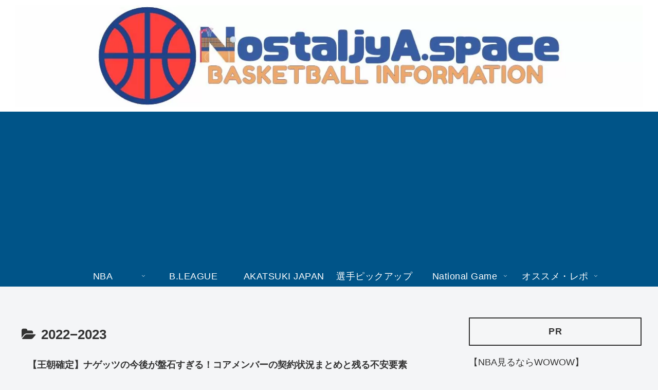

--- FILE ---
content_type: text/html; charset=UTF-8
request_url: https://www.nostaljya.space/category/nba/2022%E2%88%922023/
body_size: 26548
content:
<!doctype html><html dir="ltr" lang="ja" prefix="og: https://ogp.me/ns#"><head>
<!-- wexal_pst_init.js does not exist -->
<!-- engagement_delay.js does not exist -->
<!-- proxy.php does not exists -->
<link rel="dns-prefetch" href="//www.googletagmanager.com/">
<link rel="preconnect" href="//www.googletagmanager.com/">
<link rel="dns-prefetch" href="//pagead2.googlesyndication.com/">
<link rel="dns-prefetch" href="//platform.twitter.com/">
<link rel="dns-prefetch" href="//blogparts.blogmura.com/">
<link rel="dns-prefetch" href="//aml.valuecommerce.com/">
<link rel="dns-prefetch" href="//www.google.com/">
<link rel="dns-prefetch" href="//code.typesquare.com/">
<link rel="dns-prefetch" href="//i.moshimo.com/">
<link rel="dns-prefetch" href="//cdnjs.cloudflare.com/">
<link rel="dns-prefetch" href="//image.moshimo.com/">
<link rel="dns-prefetch" href="//ajax.googleapis.com/"><meta charset="utf-8"><meta name="viewport" content="width=device-width, initial-scale=1.0, viewport-fit=cover"><meta name="referrer" content="no-referrer-when-downgrade"><meta name="format-detection" content="telephone=no"> <script async src="https://www.googletagmanager.com/gtag/js?id=G-3RR7H2MY78"></script> <script>window.dataLayer=window.dataLayer||[];function gtag(){dataLayer.push(arguments);}
gtag('js',new Date());gtag('config','G-3RR7H2MY78');</script> <meta name="google-site-verification" content="qHfnpOxNwN4IPbLqoDeTlqGrtMoWG8DG6uR3ktHKlRU"/><link rel="preconnect dns-prefetch" href="//www.googletagmanager.com"><link rel="preconnect dns-prefetch" href="//www.google-analytics.com"><link rel="preconnect dns-prefetch" href="//ajax.googleapis.com"><link rel="preconnect dns-prefetch" href="//cdnjs.cloudflare.com"><link rel="preconnect dns-prefetch" href="//pagead2.googlesyndication.com"><link rel="preconnect dns-prefetch" href="//googleads.g.doubleclick.net"><link rel="preconnect dns-prefetch" href="//tpc.googlesyndication.com"><link rel="preconnect dns-prefetch" href="//ad.doubleclick.net"><link rel="preconnect dns-prefetch" href="//www.gstatic.com"><link rel="preconnect dns-prefetch" href="//cse.google.com"><link rel="preconnect dns-prefetch" href="//fonts.gstatic.com"><link rel="preconnect dns-prefetch" href="//fonts.googleapis.com"><link rel="preconnect dns-prefetch" href="//cms.quantserve.com"><link rel="preconnect dns-prefetch" href="//secure.gravatar.com"><link rel="preconnect dns-prefetch" href="//cdn.syndication.twimg.com"><link rel="preconnect dns-prefetch" href="//cdn.jsdelivr.net"><link rel="preconnect dns-prefetch" href="//images-fe.ssl-images-amazon.com"><link rel="preconnect dns-prefetch" href="//completion.amazon.com"><link rel="preconnect dns-prefetch" href="//m.media-amazon.com"><link rel="preconnect dns-prefetch" href="//i.moshimo.com"><link rel="preconnect dns-prefetch" href="//aml.valuecommerce.com"><link rel="preconnect dns-prefetch" href="//dalc.valuecommerce.com"><link rel="preconnect dns-prefetch" href="//dalb.valuecommerce.com"><link rel="preload" as="font" type="font/woff" href="https://www.nostaljya.space/wp-content/themes/cocoon-master/webfonts/icomoon/fonts/icomoon.woff?v=2.7.0.2" crossorigin><link rel="preload" as="font" type="font/woff2" href="https://www.nostaljya.space/wp-content/themes/cocoon-master/webfonts/fontawesome/fonts/fontawesome-webfont.woff2?v=4.7.0" crossorigin><link media="all" href="https://www.nostaljya.space/wp-content/cache/autoptimize/css/autoptimize_adf1e0b370058c89defa4f8909e01d79.css" rel="stylesheet"><title>2022−2023 | NostaljyA_BB Info.</title><meta name="robots" content="max-image-preview:large"/><link rel="canonical" href="https://www.nostaljya.space/category/nba/2022%e2%88%922023/"/><link rel="next" href="https://www.nostaljya.space/category/nba/2022%E2%88%922023/page/2/"/><meta name="generator" content="All in One SEO (AIOSEO) 4.9.3"/> <script type="application/ld+json" class="aioseo-schema">{"@context":"https:\/\/schema.org","@graph":[{"@type":"BreadcrumbList","@id":"https:\/\/www.nostaljya.space\/category\/nba\/2022%E2%88%922023\/#breadcrumblist","itemListElement":[{"@type":"ListItem","@id":"https:\/\/www.nostaljya.space#listItem","position":1,"name":"\u30db\u30fc\u30e0","item":"https:\/\/www.nostaljya.space","nextItem":{"@type":"ListItem","@id":"https:\/\/www.nostaljya.space\/category\/nba\/#listItem","name":"NBA"}},{"@type":"ListItem","@id":"https:\/\/www.nostaljya.space\/category\/nba\/#listItem","position":2,"name":"NBA","item":"https:\/\/www.nostaljya.space\/category\/nba\/","nextItem":{"@type":"ListItem","@id":"https:\/\/www.nostaljya.space\/category\/nba\/2022%e2%88%922023\/#listItem","name":"2022\u22122023"},"previousItem":{"@type":"ListItem","@id":"https:\/\/www.nostaljya.space#listItem","name":"\u30db\u30fc\u30e0"}},{"@type":"ListItem","@id":"https:\/\/www.nostaljya.space\/category\/nba\/2022%e2%88%922023\/#listItem","position":3,"name":"2022\u22122023","previousItem":{"@type":"ListItem","@id":"https:\/\/www.nostaljya.space\/category\/nba\/#listItem","name":"NBA"}}]},{"@type":"CollectionPage","@id":"https:\/\/www.nostaljya.space\/category\/nba\/2022%E2%88%922023\/#collectionpage","url":"https:\/\/www.nostaljya.space\/category\/nba\/2022%E2%88%922023\/","name":"2022\u22122023 | NostaljyA_BB Info.","inLanguage":"ja","isPartOf":{"@id":"https:\/\/www.nostaljya.space\/#website"},"breadcrumb":{"@id":"https:\/\/www.nostaljya.space\/category\/nba\/2022%E2%88%922023\/#breadcrumblist"}},{"@type":"Person","@id":"https:\/\/www.nostaljya.space\/#person","name":"NostaljyA.space","image":{"@type":"ImageObject","@id":"https:\/\/www.nostaljya.space\/category\/nba\/2022%E2%88%922023\/#personImage","url":"https:\/\/secure.gravatar.com\/avatar\/ae1339f1b14c094b24f8ee787e7ba42b?s=96&d=monsterid&r=g","width":96,"height":96,"caption":"NostaljyA.space"},"sameAs":["https:\/\/www.instagram.com\/nostaljya.space\/","https:\/\/www.youtube.com\/channel\/UCMddXkGgsFaJiQPLbzc_smg"]},{"@type":"WebSite","@id":"https:\/\/www.nostaljya.space\/#website","url":"https:\/\/www.nostaljya.space\/","name":"NostaljyA.Space","description":"NostaljyA_BasketBall Info.","inLanguage":"ja","publisher":{"@id":"https:\/\/www.nostaljya.space\/#person"}}]}</script> <meta property="og:type" content="website"><meta property="og:description" content="「2022−2023」の記事一覧です。"><meta property="og:title" content="2022−2023"><meta property="og:url" content="https://www.nostaljya.space/category/nba/2022%e2%88%922023/"><meta property="og:image" content="https://www.nostaljya.space/wp-content/themes/cocoon-master/screenshot.jpg"><meta property="og:site_name" content="NostaljyA_BB Info."><meta property="og:locale" content="ja_JP"><meta property="article:published_time" content="2023-06-18T22:21:57+09:00"/><meta property="article:modified_time" content="2023-06-18T22:21:57+09:00"/><meta property="article:section" content="2022−2023"><meta property="article:section" content="NBA"><meta property="article:section" content="プレーオフ"><meta property="article:tag" content="Aaron Gordon"><meta property="article:tag" content="Bruce Brown"><meta property="article:tag" content="Christian Braun"><meta property="article:tag" content="DEN"><meta property="article:tag" content="Jamal Murray"><meta property="article:tag" content="Kentavious Caldwell-Pope"><meta property="article:tag" content="Michael Porter Jr."><meta property="article:tag" content="Nikola Jokić"><meta name="twitter:card" content="summary_large_image"><meta property="twitter:description" content="「2022−2023」の記事一覧です。"><meta property="twitter:title" content="2022−2023"><meta property="twitter:url" content="https://www.nostaljya.space/category/nba/2022%e2%88%922023/"><meta name="twitter:image" content="https://www.nostaljya.space/wp-content/themes/cocoon-master/screenshot.jpg"><meta name="twitter:domain" content="www.nostaljya.space"><meta name="twitter:creator" content="@NostaljyA_"><meta name="twitter:site" content="@NostaljyA_"><link rel='dns-prefetch' href='//code.typesquare.com'/><link rel='dns-prefetch' href='//ajax.googleapis.com'/><link rel='dns-prefetch' href='//cdnjs.cloudflare.com'/><link rel='dns-prefetch' href='//www.google.com'/><link rel='dns-prefetch' href='//www.googletagmanager.com'/><link rel='dns-prefetch' href='//pagead2.googlesyndication.com'/><link rel="alternate" type="application/rss+xml" title="NostaljyA_BB Info. &raquo; 2022−2023 カテゴリーのフィード" href="https://www.nostaljya.space/category/nba/2022%e2%88%922023/feed/"/> <script src="https://ajax.googleapis.com/ajax/libs/jquery/3.6.1/jquery.min.js?ver=3.6.1" id="jquery-core-js"></script> <script src="https://cdnjs.cloudflare.com/ajax/libs/jquery-migrate/3.3.2/jquery-migrate.min.js?ver=3.0.1" id="jquery-migrate-js"></script> <script src="//code.typesquare.com/static/5b0e3c4aee6847bda5a036abac1e024a/ts307f.js?fadein=0&amp;ver=2.0.4" id="typesquare_std-js"></script>
<script src="https://www.googletagmanager.com/gtag/js?id=G-3RR7H2MY78" id="google_gtagjs-js" async></script> <script id="google_gtagjs-js-after">window.dataLayer=window.dataLayer||[];function gtag(){dataLayer.push(arguments)}
gtag("set","linker",{"domains":["www.nostaljya.space"]});gtag("js",new Date());gtag("set","developer_id.dZTNiMT",!0);gtag("config","G-3RR7H2MY78")</script> <meta name="generator" content="Site Kit by Google 1.170.0"/><link rel="next" href="https://www.nostaljya.space/category/nba/2022%E2%88%922023/page/2/"/><link rel="canonical" href="https://www.nostaljya.space/category/nba/2022%e2%88%922023/"><meta name="description" content="「2022−2023」の記事一覧です。"><meta name="keywords" content="2022−2023"><meta name="google-site-verification" content="qHfnpOxNwN4IPbLqoDeTlqGrtMoWG8DG6uR3ktHKlRU"><meta name="google-adsense-platform-account" content="ca-host-pub-2644536267352236"><meta name="google-adsense-platform-domain" content="sitekit.withgoogle.com"> <script>(function(w,d,s,l,i){w[l]=w[l]||[];w[l].push({'gtm.start':new Date().getTime(),event:'gtm.js'});var f=d.getElementsByTagName(s)[0],j=d.createElement(s),dl=l!='dataLayer'?'&l='+l:'';j.async=!0;j.src='https://www.googletagmanager.com/gtm.js?id='+i+dl;f.parentNode.insertBefore(j,f)})(window,document,'script','dataLayer','GTM-WL287VQ')</script> <script async="async" src="https://pagead2.googlesyndication.com/pagead/js/adsbygoogle.js?client=ca-pub-4244325834784301&amp;host=ca-host-pub-2644536267352236" crossorigin="anonymous"></script> <link rel="icon" href="https://www.nostaljya.space/wp-content/uploads/2022/03/5f500ca452e8c35cb1df280caa3e2dd2-150x150.png" sizes="32x32"/><link rel="icon" href="https://www.nostaljya.space/wp-content/uploads/2022/03/5f500ca452e8c35cb1df280caa3e2dd2-300x300.png" sizes="192x192"/><link rel="apple-touch-icon" href="https://www.nostaljya.space/wp-content/uploads/2022/03/5f500ca452e8c35cb1df280caa3e2dd2-300x300.png"/><meta name="msapplication-TileImage" content="https://www.nostaljya.space/wp-content/uploads/2022/03/5f500ca452e8c35cb1df280caa3e2dd2-300x300.png"/> <script type="text/javascript" language="javascript">var vc_pid="887877309";</script><script type="text/javascript" src="//aml.valuecommerce.com/vcdal.js" async></script> </head><body class="archive category category-189 body public-page page-body ff-hiragino fz-18px fw-400 hlt-center-logo-wrap ect-entry-card-wrap rect-mini-card-wrap no-scrollable-sidebar no-scrollable-main sidebar-right mblt-footer-mobile-buttons scrollable-mobile-buttons author-admin mobile-button-fmb no-mobile-sidebar no-thumbnail no-sp-snippet font-awesome-4 thumb-wide" itemscope itemtype="https://schema.org/WebPage"><div id="container" class="container cf"> <noscript> <iframe src="https://www.googletagmanager.com/ns.html?id=GTM-WL287VQ" height="0" width="0" style="display:none;visibility:hidden"></iframe> </noscript><div id="header-container" class="header-container"><div id="header-container-in" class="header-container-in hlt-center-logo cl-slim"><header id="header" class="header cf" itemscope itemtype="https://schema.org/WPHeader"><div id="header-in" class="header-in wrap cf" itemscope itemtype="https://schema.org/WebSite"><div class="logo logo-header logo-image"><a href="https://www.nostaljya.space/" class="site-name site-name-text-link" itemprop="url"><span class="site-name-text"><img class="site-logo-image header-site-logo-image" src="https://www.nostaljya.space/wp-content/uploads/2022/12/NostaljyA.space_.jpg" alt="NostaljyA_BB Info."><meta itemprop="name about" content="NostaljyA_BB Info."></span></a></div></div></header><nav id="navi" class="navi cf" itemscope itemtype="https://schema.org/SiteNavigationElement"><div id="navi-in" class="navi-in wrap cf"><ul id="menu-%e3%83%98%e3%83%83%e3%83%80%e3%83%bc%e3%83%a1%e3%83%8b%e3%83%a5%e3%83%bc" class="menu-top menu-header menu-pc"><li id="menu-item-326" class="menu-item menu-item-type-taxonomy menu-item-object-category current-category-ancestor current-menu-ancestor current-menu-parent current-category-parent menu-item-has-children menu-item-has-no-description"><a href="https://www.nostaljya.space/category/nba/"><div class="caption-wrap"><div class="item-label">NBA</div></div><div class="top-has-sub has-sub has-icon"><div class="fa fa-angle-down" aria-hidden="true"></div></div></a><ul class="sub-menu"><li id="menu-item-2008" class="menu-item menu-item-type-taxonomy menu-item-object-category menu-item-has-no-description"><a href="https://www.nostaljya.space/category/nba/power-rankings/"><div class="caption-wrap"><div class="item-label">Power Rankings</div></div></a></li><li id="menu-item-3302" class="menu-item menu-item-type-taxonomy menu-item-object-category menu-item-has-children menu-item-has-no-description"><a href="https://www.nostaljya.space/category/nba/2024-2025/"><div class="caption-wrap"><div class="item-label">2024-2025</div></div><div class="sub-has-sub has-sub has-icon"><div class="fa fa-angle-right" aria-hidden="true"></div></div></a><ul class="sub-menu"><li id="menu-item-3303" class="menu-item menu-item-type-taxonomy menu-item-object-category menu-item-has-no-description"><a href="https://www.nostaljya.space/category/nba/2024-2025/%e3%82%aa%e3%83%95%e3%82%b7%e3%83%bc%e3%82%ba%e3%83%b3-2024-2025/"><div class="caption-wrap"><div class="item-label">オフシーズン</div></div></a></li></ul></li><li id="menu-item-2379" class="menu-item menu-item-type-taxonomy menu-item-object-category menu-item-has-children menu-item-has-no-description"><a href="https://www.nostaljya.space/category/nba/2023%e2%88%922024/"><div class="caption-wrap"><div class="item-label">2023−2024</div></div><div class="sub-has-sub has-sub has-icon"><div class="fa fa-angle-right" aria-hidden="true"></div></div></a><ul class="sub-menu"><li id="menu-item-3157" class="menu-item menu-item-type-taxonomy menu-item-object-category menu-item-has-no-description"><a href="https://www.nostaljya.space/category/nba/2023%e2%88%922024/%e3%83%97%e3%83%ac%e3%83%bc%e3%82%aa%e3%83%95-2023%e2%88%922024/"><div class="caption-wrap"><div class="item-label">プレーオフ</div></div></a></li><li id="menu-item-2811" class="menu-item menu-item-type-taxonomy menu-item-object-category menu-item-has-no-description"><a href="https://www.nostaljya.space/category/nba/2023%e2%88%922024/%e3%83%ac%e3%82%ae%e3%83%a5%e3%83%a9%e3%83%bc%e3%82%b7%e3%83%bc%e3%82%ba%e3%83%b3/"><div class="caption-wrap"><div class="item-label">レギュラーシーズン</div></div></a></li><li id="menu-item-2868" class="menu-item menu-item-type-taxonomy menu-item-object-category menu-item-has-no-description"><a href="https://www.nostaljya.space/category/nba/2023%e2%88%922024/%e3%82%a4%e3%83%b3%e3%82%b7%e3%83%bc%e3%82%ba%e3%83%b3%e3%83%88%e3%83%bc%e3%83%8a%e3%83%a1%e3%83%b3%e3%83%88/"><div class="caption-wrap"><div class="item-label">インシーズントーナメント</div></div></a></li><li id="menu-item-3020" class="menu-item menu-item-type-taxonomy menu-item-object-category menu-item-has-no-description"><a href="https://www.nostaljya.space/category/nba/2023%e2%88%922024/all-star-2023%e2%88%922024/"><div class="caption-wrap"><div class="item-label">All -Star</div></div></a></li><li id="menu-item-2380" class="menu-item menu-item-type-taxonomy menu-item-object-category menu-item-has-no-description"><a href="https://www.nostaljya.space/category/nba/2023%e2%88%922024/%e3%82%aa%e3%83%95%e3%82%b7%e3%83%bc%e3%82%ba%e3%83%b3/"><div class="caption-wrap"><div class="item-label">オフシーズン</div></div></a></li></ul></li><li id="menu-item-900" class="menu-item menu-item-type-taxonomy menu-item-object-category current-menu-item menu-item-has-children menu-item-has-no-description"><a href="https://www.nostaljya.space/category/nba/2022%e2%88%922023/"><div class="caption-wrap"><div class="item-label">2022−2023</div></div><div class="sub-has-sub has-sub has-icon"><div class="fa fa-angle-right" aria-hidden="true"></div></div></a><ul class="sub-menu"><li id="menu-item-2378" class="menu-item menu-item-type-taxonomy menu-item-object-category menu-item-has-no-description"><a href="https://www.nostaljya.space/category/nba/2022%e2%88%922023/%e3%83%97%e3%83%ac%e3%83%bc%e3%82%aa%e3%83%95/"><div class="caption-wrap"><div class="item-label">プレーオフ</div></div></a></li><li id="menu-item-1606" class="menu-item menu-item-type-taxonomy menu-item-object-category menu-item-has-no-description"><a href="https://www.nostaljya.space/category/nba/2022%e2%88%922023/regularseason-2022%e2%88%922023/"><div class="caption-wrap"><div class="item-label">レギュラーシーズン</div></div></a></li><li id="menu-item-1766" class="menu-item menu-item-type-taxonomy menu-item-object-category menu-item-has-no-description"><a href="https://www.nostaljya.space/category/nba/2022%e2%88%922023/all-star-2022%e2%88%922023/"><div class="caption-wrap"><div class="item-label">All -Star</div></div></a></li><li id="menu-item-901" class="menu-item menu-item-type-taxonomy menu-item-object-category menu-item-has-no-description"><a href="https://www.nostaljya.space/category/nba/2022%e2%88%922023/off-season/"><div class="caption-wrap"><div class="item-label">オフシーズン</div></div></a></li></ul></li><li id="menu-item-330" class="menu-item menu-item-type-taxonomy menu-item-object-category menu-item-has-children menu-item-has-no-description"><a href="https://www.nostaljya.space/category/nba/2021%e2%88%922022/"><div class="caption-wrap"><div class="item-label">2021−2022</div></div><div class="sub-has-sub has-sub has-icon"><div class="fa fa-angle-right" aria-hidden="true"></div></div></a><ul class="sub-menu"><li id="menu-item-965" class="menu-item menu-item-type-taxonomy menu-item-object-category menu-item-has-no-description"><a href="https://www.nostaljya.space/category/nba/2021%e2%88%922022/regularseason/"><div class="caption-wrap"><div class="item-label">レギュラーシーズン</div></div></a></li><li id="menu-item-513" class="menu-item menu-item-type-taxonomy menu-item-object-category menu-item-has-no-description"><a href="https://www.nostaljya.space/category/nba/2021%e2%88%922022/play-off/"><div class="caption-wrap"><div class="item-label">プレーオフ</div></div></a></li></ul></li><li id="menu-item-963" class="menu-item menu-item-type-taxonomy menu-item-object-category menu-item-has-no-description"><a href="https://www.nostaljya.space/category/nba/%e3%83%ab%e3%83%bc%e3%83%ab%e3%83%bb%e5%a5%91%e7%b4%84/"><div class="caption-wrap"><div class="item-label">ルール・契約</div></div></a></li></ul></li><li id="menu-item-3162" class="menu-item menu-item-type-taxonomy menu-item-object-category menu-item-has-no-description"><a href="https://www.nostaljya.space/category/b-league/"><div class="caption-wrap"><div class="item-label">B.LEAGUE</div></div></a></li><li id="menu-item-1099" class="menu-item menu-item-type-taxonomy menu-item-object-category menu-item-has-no-description"><a href="https://www.nostaljya.space/category/akatsuki-japan/"><div class="caption-wrap"><div class="item-label">AKATSUKI JAPAN</div></div></a></li><li id="menu-item-899" class="menu-item menu-item-type-taxonomy menu-item-object-category menu-item-has-no-description"><a href="https://www.nostaljya.space/category/prayer/"><div class="caption-wrap"><div class="item-label">選手ピックアップ</div></div></a></li><li id="menu-item-1265" class="menu-item menu-item-type-taxonomy menu-item-object-category menu-item-has-children menu-item-has-no-description"><a href="https://www.nostaljya.space/category/national-game/"><div class="caption-wrap"><div class="item-label">National Game</div></div><div class="top-has-sub has-sub has-icon"><div class="fa fa-angle-down" aria-hidden="true"></div></div></a><ul class="sub-menu"><li id="menu-item-1266" class="menu-item menu-item-type-taxonomy menu-item-object-category menu-item-has-no-description"><a href="https://www.nostaljya.space/category/national-game/eurobasket/"><div class="caption-wrap"><div class="item-label">Euro Basket</div></div></a></li><li id="menu-item-3301" class="menu-item menu-item-type-taxonomy menu-item-object-category menu-item-has-no-description"><a href="https://www.nostaljya.space/category/national-game/olympics/"><div class="caption-wrap"><div class="item-label">Olympics</div></div></a></li><li id="menu-item-1713" class="menu-item menu-item-type-taxonomy menu-item-object-category menu-item-has-no-description"><a href="https://www.nostaljya.space/category/national-game/2023_fiba%e3%83%af%e3%83%bc%e3%83%ab%e3%83%89%e3%82%ab%e3%83%83%e3%83%97/"><div class="caption-wrap"><div class="item-label">2023_FIBAワールドカップ</div></div></a></li></ul></li><li id="menu-item-331" class="menu-item menu-item-type-taxonomy menu-item-object-category menu-item-has-children menu-item-has-no-description"><a href="https://www.nostaljya.space/category/others/"><div class="caption-wrap"><div class="item-label">オススメ・レポ</div></div><div class="top-has-sub has-sub has-icon"><div class="fa fa-angle-down" aria-hidden="true"></div></div></a><ul class="sub-menu"><li id="menu-item-921" class="menu-item menu-item-type-taxonomy menu-item-object-category menu-item-has-no-description"><a href="https://www.nostaljya.space/category/others/goods/"><div class="caption-wrap"><div class="item-label">おすすめグッズ・サービス</div></div></a></li><li id="menu-item-2427" class="menu-item menu-item-type-taxonomy menu-item-object-category menu-item-has-no-description"><a href="https://www.nostaljya.space/category/others/%e3%82%a4%e3%83%99%e3%83%b3%e3%83%88%e5%8f%82%e5%8a%a0%e3%83%ac%e3%83%9d/"><div class="caption-wrap"><div class="item-label">イベント参加レポ</div></div></a></li><li id="menu-item-985" class="menu-item menu-item-type-taxonomy menu-item-object-category menu-item-has-no-description"><a href="https://www.nostaljya.space/category/others/nba-japan-games-2022/"><div class="caption-wrap"><div class="item-label">JAPAN GAMES 2022観戦レポ</div></div></a></li><li id="menu-item-1745" class="menu-item menu-item-type-taxonomy menu-item-object-category menu-item-has-no-description"><a href="https://www.nostaljya.space/category/others/%e3%83%90%e3%82%b9%e3%82%b1%e6%83%85%e5%a0%b1%e5%a4%96%e9%83%a8%e3%83%aa%e3%83%b3%e3%82%af/"><div class="caption-wrap"><div class="item-label">バスケ情報[外部リンク]</div></div></a></li></ul></li></ul></div></nav></div></div><div id="content" class="content cf"><div id="content-in" class="content-in wrap"><main id="main" class="main" itemscope itemtype="https://schema.org/Blog"><h1 id="archive-title" class="archive-title"><span class="fa fa-folder-open" aria-hidden="true"></span>2022−2023</h1><div id="list" class="list ect-entry-card front-page-type-index"> <a href="https://www.nostaljya.space/2023/06/nba/%e3%80%90%e7%8e%8b%e6%9c%9d%e7%a2%ba%e5%ae%9a%e3%80%91%e3%83%8a%e3%82%b2%e3%83%83%e3%83%84%e3%81%ae%e4%bb%8a%e5%be%8c%e3%81%8c%e7%9b%a4%e7%9f%b3%e3%81%99%e3%81%8e%e3%82%8b%ef%bc%81%e3%82%b3%e3%82%a2/" class="entry-card-wrap a-wrap border-element cf" title="【王朝確定】ナゲッツの今後が盤石すぎる！コアメンバーの契約状況まとめと残る不安要素"><article id="post-2446" class="post-2446 entry-card e-card cf post type-post status-publish format-standard has-post-thumbnail hentry category-189-post category-nba-post category-337-post tag-aaron-gordon-post tag-bruce-brown-post tag-christian-braun-post tag-den-post tag-jamal-murray-post tag-kentavious-caldwell-pope-post tag-michael-porter-jr-post tag-nikola-jokic-post"><figure class="entry-card-thumb card-thumb e-card-thumb"> <img width="320" height="180" src="https://www.nostaljya.space/wp-content/uploads/2023/06/7966bae78213db11914ad7af893f8431-e1687094492373-320x180.jpg" class="entry-card-thumb-image card-thumb-image wp-post-image" alt="" decoding="async" fetchpriority="high"/> <span class="cat-label cat-label-189">2022−2023</span></figure><div class="entry-card-content card-content e-card-content"><h2 class="entry-card-title card-title e-card-title" itemprop="headline">【王朝確定】ナゲッツの今後が盤石すぎる！コアメンバーの契約状況まとめと残る不安要素</h2><div class="entry-card-snippet card-snippet e-card-snippet"> 圧倒的な戦力で2023シーズンを制しフランチャイズ初のファイナル制覇を成し遂げたデンバー・ナゲッツ！すでにその視線は来シーズンの連覇、ひいては王朝を築いていくことに向いているようですがその野望を叶えるための準備があまりにも盤石でした！本日は...</div><div class="entry-card-meta card-meta e-card-meta"><div class="entry-card-info e-card-info"> <span class="post-date"><span class="fa fa-clock-o" aria-hidden="true"></span><span class="entry-date">2023.06.18</span></span></div><div class="entry-card-categorys e-card-categorys"><span class="entry-category cat-label-189">2022−2023</span><span class="entry-category cat-label-10">NBA</span><span class="entry-category cat-label-337">プレーオフ</span></div></div></div></article> </a> <a href="https://www.nostaljya.space/2023/06/nba/%e3%80%9022-23%e3%82%b7%e3%83%bc%e3%82%ba%e3%83%b3%e5%ae%8c%e7%b5%90%e3%80%91%e5%ae%8c%e6%88%90%e5%ba%a6%e3%81%ae%e9%ab%98%e3%81%95%e3%82%92%e8%a6%8b%e3%81%9b%e3%81%9f%e3%83%a8%e3%82%ad%e3%83%83/" class="entry-card-wrap a-wrap border-element cf" title="【22-23シーズン完結】完成度の高さを見せたヨキッチ＆マレーがファイナル初制覇！"><article id="post-2432" class="post-2432 entry-card e-card cf post type-post status-publish format-standard hentry category-189-post category-nba-post category-337-post tag-den-post tag-jamal-murray-post tag-jimmy-butler-post tag-mia-post tag-nikola-jokic-post"><figure class="entry-card-thumb card-thumb e-card-thumb"> <img data-src="https://www.nostaljya.space/wp-content/uploads/2023/07/1-320x180.png" alt="" class="no-image entry-card-thumb-image list-no-image lozad lozad-img" loading="lazy" width="320" height="180"/><noscript><img src="https://www.nostaljya.space/wp-content/uploads/2023/07/1-320x180.png" alt="" class="no-image entry-card-thumb-image list-no-image" width="320" height="180"/></noscript> <span class="cat-label cat-label-189">2022−2023</span></figure><div class="entry-card-content card-content e-card-content"><h2 class="entry-card-title card-title e-card-title" itemprop="headline">【22-23シーズン完結】完成度の高さを見せたヨキッチ＆マレーがファイナル初制覇！</h2><div class="entry-card-snippet card-snippet e-card-snippet"> 多くの感動や興奮をくれた2021−2022シーズンのNBAもついに完結！優勝したのは付け入る隙のないチーム完成度を見せプレーオフ16勝4敗という圧倒的な成績でファイナル制覇まで走りきったデンバー・ナゲッツ！ナゲッツとしては創設56年目にして...</div><div class="entry-card-meta card-meta e-card-meta"><div class="entry-card-info e-card-info"> <span class="post-date"><span class="fa fa-clock-o" aria-hidden="true"></span><span class="entry-date">2023.06.13</span></span></div><div class="entry-card-categorys e-card-categorys"><span class="entry-category cat-label-189">2022−2023</span><span class="entry-category cat-label-10">NBA</span><span class="entry-category cat-label-337">プレーオフ</span></div></div></div></article> </a> <a href="https://www.nostaljya.space/2023/06/nba/%e3%80%90%e3%82%ad%e3%83%a3%e3%83%aa%e3%82%a2%e6%9c%80%e9%ab%98%e3%81%ae%e5%b9%b4%e3%80%91%e5%85%ab%e6%9d%91%e5%a1%81%e3%81%ae2022-23%e3%82%b7%e3%83%bc%e3%82%ba%e3%83%b3%e3%82%92%e6%8c%af%e3%82%8a/" class="entry-card-wrap a-wrap border-element cf" title="【キャリア最高の年】八村塁の2022-23シーズンを振り返る！"><article id="post-2429" class="post-2429 entry-card e-card cf post type-post status-publish format-standard has-post-thumbnail hentry category-189-post category-352-post category-nba-post category-353-post category-337-post category-prayer-post tag-domantas-sabonis-post tag-lal-post tag-rui-hachimura-post tag-was-post"><figure class="entry-card-thumb card-thumb e-card-thumb"> <img width="320" height="180" src="https://www.nostaljya.space/wp-content/uploads/2023/05/076980fa93fece69d8c1779366989bdb-320x180.jpg" class="entry-card-thumb-image card-thumb-image wp-post-image" alt="" decoding="async" srcset="https://www.nostaljya.space/wp-content/uploads/2023/05/076980fa93fece69d8c1779366989bdb-320x180.jpg 320w, https://www.nostaljya.space/wp-content/uploads/2023/05/076980fa93fece69d8c1779366989bdb-300x169.jpg 300w, https://www.nostaljya.space/wp-content/uploads/2023/05/076980fa93fece69d8c1779366989bdb-1024x576.jpg 1024w, https://www.nostaljya.space/wp-content/uploads/2023/05/076980fa93fece69d8c1779366989bdb-768x432.jpg 768w, https://www.nostaljya.space/wp-content/uploads/2023/05/076980fa93fece69d8c1779366989bdb-1536x864.jpg 1536w, https://www.nostaljya.space/wp-content/uploads/2023/05/076980fa93fece69d8c1779366989bdb-120x68.jpg 120w, https://www.nostaljya.space/wp-content/uploads/2023/05/076980fa93fece69d8c1779366989bdb-160x90.jpg 160w, https://www.nostaljya.space/wp-content/uploads/2023/05/076980fa93fece69d8c1779366989bdb.jpg 1920w" sizes="(max-width: 320px) 100vw, 320px"/> <span class="cat-label cat-label-189">2022−2023</span></figure><div class="entry-card-content card-content e-card-content"><h2 class="entry-card-title card-title e-card-title" itemprop="headline">【キャリア最高の年】八村塁の2022-23シーズンを振り返る！</h2><div class="entry-card-snippet card-snippet e-card-snippet"> 2023シーズンプレーオフの中で日本中を震撼させた八村塁！残念ながらカンファレンスファイナルにおいて優勝候補のデンバー・ナゲッツとの激戦の末スウィープ負けを喫することとなりましたが、八村塁の存在感は間違いないものでした！本日はそんな最高の時...</div><div class="entry-card-meta card-meta e-card-meta"><div class="entry-card-info e-card-info"> <span class="post-date"><span class="fa fa-clock-o" aria-hidden="true"></span><span class="entry-date">2023.06.12</span></span></div><div class="entry-card-categorys e-card-categorys"><span class="entry-category cat-label-189">2022−2023</span><span class="entry-category cat-label-352">2023−2024</span><span class="entry-category cat-label-10">NBA</span><span class="entry-category cat-label-353">オフシーズン</span><span class="entry-category cat-label-337">プレーオフ</span><span class="entry-category cat-label-188">選手ピックアップ</span></div></div></div></article> </a><aside id="common_ad-6" class="widget widget-index-middle widget_common_ad"><div class="ad-area no-icon common-ad-widget ad-auto ad-label-invisible cf" itemscope itemtype="https://schema.org/WPAdBlock"><div class="ad-label" itemprop="name" data-nosnippet>スポンサーリンク</div><div class="ad-wrap"><div class="ad-responsive ad-usual"> <ins class="adsbygoogle" style="display:block" data-ad-client="ca-pub-4244325834784301" data-ad-slot="2919456932" data-ad-format="auto" data-full-width-responsive="true"></ins> <script>(adsbygoogle=window.adsbygoogle||[]).push({});</script></div></div></div></aside> <a href="https://www.nostaljya.space/2023/06/nba/%e3%80%90%e3%83%91%e3%83%96%e3%83%aa%e3%83%83%e3%82%af%e3%83%93%e3%83%a5%e3%83%bc%e3%82%a4%e3%83%b3%e3%82%b0%e3%80%91nba%e3%83%95%e3%82%a1%e3%82%a4%e3%83%8a%e3%83%ab%e3%83%a9%e3%82%a4%e3%83%96/" class="entry-card-wrap a-wrap border-element cf" title="【パブリックビューイング】NBAファイナルライブ観戦イベント＠映画館 が最高すぎた！"><article id="post-2401" class="post-2401 entry-card e-card cf post type-post status-publish format-standard has-post-thumbnail hentry category-189-post category-nba-post category-359-post category-337-post tag-bam-adebayo-post tag-bruce-brown-post tag-den-post tag-jimmy-butler-post tag-mia-post tag-356-post tag-357-post tag-273-post"><figure class="entry-card-thumb card-thumb e-card-thumb"> <img width="320" height="180" src="https://www.nostaljya.space/wp-content/uploads/2023/06/7966bae78213db11914ad7af893f8431-e1687094492373-320x180.jpg" class="entry-card-thumb-image card-thumb-image wp-post-image" alt="" decoding="async"/> <span class="cat-label cat-label-189">2022−2023</span></figure><div class="entry-card-content card-content e-card-content"><h2 class="entry-card-title card-title e-card-title" itemprop="headline">【パブリックビューイング】NBAファイナルライブ観戦イベント＠映画館 が最高すぎた！</h2><div class="entry-card-snippet card-snippet e-card-snippet"> 日本時間6月10日(土)に行われた2023シーズンファイナル！東の王者マイアミ・ヒートと西の王者デンバー・ナゲッツが互いの威信をかけた試合で全世界を盛り上げていますが、その試合を最高の環境で観戦しようというイベントが日本国内で開催されました...</div><div class="entry-card-meta card-meta e-card-meta"><div class="entry-card-info e-card-info"> <span class="post-date"><span class="fa fa-clock-o" aria-hidden="true"></span><span class="entry-date">2023.06.11</span></span></div><div class="entry-card-categorys e-card-categorys"><span class="entry-category cat-label-189">2022−2023</span><span class="entry-category cat-label-10">NBA</span><span class="entry-category cat-label-359">イベント参加レポ</span><span class="entry-category cat-label-337">プレーオフ</span></div></div></div></article> </a> <a href="https://www.nostaljya.space/2023/06/nba/%e3%80%90%e3%83%8a%e3%82%b2%e3%83%83%e3%83%842%e5%8b%9d%e7%9b%ae%e3%80%91%e3%83%a8%e3%82%ad%e3%83%83%e3%83%81%ef%bc%86%e3%83%9e%e3%83%ac%e3%83%bc%e3%81%8c30%e7%82%b9%e8%b6%8a%e3%81%88%e3%83%88/" class="entry-card-wrap a-wrap border-element cf" title="【ナゲッツ2勝目】ヨキッチ＆マレーが30点越えトリプルダブルと3人目のスター誕生！"><article id="post-2383" class="post-2383 entry-card e-card cf post type-post status-publish format-standard hentry category-189-post category-nba-post category-337-post tag-christian-braun-post tag-den-post tag-jamal-murray-post tag-mia-post tag-nikola-jokic-post"><figure class="entry-card-thumb card-thumb e-card-thumb"> <img data-src="https://www.nostaljya.space/wp-content/uploads/2023/07/1-320x180.png" alt="" class="no-image entry-card-thumb-image list-no-image lozad lozad-img" loading="lazy" width="320" height="180"/><noscript><img src="https://www.nostaljya.space/wp-content/uploads/2023/07/1-320x180.png" alt="" class="no-image entry-card-thumb-image list-no-image" width="320" height="180"/></noscript> <span class="cat-label cat-label-189">2022−2023</span></figure><div class="entry-card-content card-content e-card-content"><h2 class="entry-card-title card-title e-card-title" itemprop="headline">【ナゲッツ2勝目】ヨキッチ＆マレーが30点越えトリプルダブルと3人目のスター誕生！</h2><div class="entry-card-snippet card-snippet e-card-snippet"> 熱戦続く2023シーズンファイナル！第2試合はマイアミ・ヒートが意地の勝利を収め、舞台はヒートのホームアリーナへ！ヒートの連勝も期待されましたが、試合はデンバー・ナゲッツが圧倒的な勝利を収めました！Wエース　トリプルダブルNBAファイナル第...</div><div class="entry-card-meta card-meta e-card-meta"><div class="entry-card-info e-card-info"> <span class="post-date"><span class="fa fa-clock-o" aria-hidden="true"></span><span class="entry-date">2023.06.08</span></span></div><div class="entry-card-categorys e-card-categorys"><span class="entry-category cat-label-189">2022−2023</span><span class="entry-category cat-label-10">NBA</span><span class="entry-category cat-label-337">プレーオフ</span></div></div></div></article> </a> <a href="https://www.nostaljya.space/2023/06/nba/%e3%80%90%e6%95%97%e6%88%a6%e5%88%86%e6%9e%90%e3%80%91%e3%83%8a%e3%82%b2%e3%83%83%e3%83%84%e3%81%ae%e6%95%97%e5%9b%a0%e3%81%af%e3%83%a8%e3%82%ad%e3%83%83%e3%83%81%e3%81%ae41%e5%be%97%e7%82%b9%e7%8d%b2/" class="entry-card-wrap a-wrap border-element cf" title="【敗戦分析】ナゲッツの敗因はヨキッチの41得点獲得したこと？"><article id="post-2372" class="post-2372 entry-card e-card cf post type-post status-publish format-standard hentry category-189-post category-nba-post category-337-post tag-den-post tag-draymond-green-post tag-mia-post tag-nikola-jokic-post"><figure class="entry-card-thumb card-thumb e-card-thumb"> <img data-src="https://www.nostaljya.space/wp-content/uploads/2023/07/1-320x180.png" alt="" class="no-image entry-card-thumb-image list-no-image lozad lozad-img" loading="lazy" width="320" height="180"/><noscript><img src="https://www.nostaljya.space/wp-content/uploads/2023/07/1-320x180.png" alt="" class="no-image entry-card-thumb-image list-no-image" width="320" height="180"/></noscript> <span class="cat-label cat-label-189">2022−2023</span></figure><div class="entry-card-content card-content e-card-content"><h2 class="entry-card-title card-title e-card-title" itemprop="headline">【敗戦分析】ナゲッツの敗因はヨキッチの41得点獲得したこと？</h2><div class="entry-card-snippet card-snippet e-card-snippet"> 2023シーズンファイナルはマイアミ・ヒートのとんでもない爆発力でアウェーの地で勝利を収め1勝1敗のシリーズタイとなっています。このプレーオフでホームゲーム初の敗北を喫してしまったデンバー・ナゲッツですが、その敗因は”J OKER ”ことニ...</div><div class="entry-card-meta card-meta e-card-meta"><div class="entry-card-info e-card-info"> <span class="post-date"><span class="fa fa-clock-o" aria-hidden="true"></span><span class="entry-date">2023.06.06</span></span></div><div class="entry-card-categorys e-card-categorys"><span class="entry-category cat-label-189">2022−2023</span><span class="entry-category cat-label-10">NBA</span><span class="entry-category cat-label-337">プレーオフ</span></div></div></div></article> </a> <a href="https://www.nostaljya.space/2023/06/nba/%e3%80%90%e3%82%b7%e3%83%aa%e3%83%bc%e3%82%ba%e3%82%bf%e3%82%a4%e3%80%91%e7%ac%ac%ef%bc%94q%e3%81%ab%e7%88%86%e7%99%ba%e5%8a%9b%e3%82%92%e8%a6%8b%e3%81%9b%e3%81%9f%e3%83%92%e3%83%bc%e3%83%88%e3%81%8c/" class="entry-card-wrap a-wrap border-element cf" title="【シリーズタイ】第４Qに爆発力を見せたヒートがホーム無敗のナゲッツを撃破！"><article id="post-2367" class="post-2367 entry-card e-card cf post type-post status-publish format-standard hentry category-189-post category-nba-post category-337-post tag-bam-adebayo-post tag-den-post tag-duncan-robinson-post tag-gabe-vincent-post tag-jimmy-butler-post tag-max-strus-post tag-mia-post"><figure class="entry-card-thumb card-thumb e-card-thumb"> <img data-src="https://www.nostaljya.space/wp-content/uploads/2023/07/1-320x180.png" alt="" class="no-image entry-card-thumb-image list-no-image lozad lozad-img" loading="lazy" width="320" height="180"/><noscript><img src="https://www.nostaljya.space/wp-content/uploads/2023/07/1-320x180.png" alt="" class="no-image entry-card-thumb-image list-no-image" width="320" height="180"/></noscript> <span class="cat-label cat-label-189">2022−2023</span></figure><div class="entry-card-content card-content e-card-content"><h2 class="entry-card-title card-title e-card-title" itemprop="headline">【シリーズタイ】第４Qに爆発力を見せたヒートがホーム無敗のナゲッツを撃破！</h2><div class="entry-card-snippet card-snippet e-card-snippet"> 第1試合で圧倒的な戦力差をみせホーム無敗記録を更新したデンバー・ナゲッツ！続く6月5日(月)の第2試合も何なく勝利を収めるかと思われていましたが、マイアミ・ヒートが敵地で意地の勝利をもぎ取ることに成功しました！これによりファイナルのシリーズ...</div><div class="entry-card-meta card-meta e-card-meta"><div class="entry-card-info e-card-info"> <span class="post-date"><span class="fa fa-clock-o" aria-hidden="true"></span><span class="entry-date">2023.06.05</span></span></div><div class="entry-card-categorys e-card-categorys"><span class="entry-category cat-label-189">2022−2023</span><span class="entry-category cat-label-10">NBA</span><span class="entry-category cat-label-337">プレーオフ</span></div></div></div></article> </a> <a href="https://www.nostaljya.space/2023/06/nba/%e3%80%902023%e3%83%95%e3%82%a1%e3%82%a4%e3%83%8a%e3%83%ab%e3%80%91%e3%83%8b%e3%82%b3%e3%83%a9%e3%83%bb%e3%83%a8%e3%82%ad%e3%83%83%e3%83%81%e3%81%8c%e3%83%88%e3%83%aa%e3%83%97%e3%83%ab%e3%83%80/" class="entry-card-wrap a-wrap border-element cf" title="【2023ファイナル】ニコラ・ヨキッチがトリプルダブルでナゲッツが先勝！"><article id="post-2358" class="post-2358 entry-card e-card cf post type-post status-publish format-standard hentry category-189-post category-nba-post category-337-post tag-caleb-martin-post tag-den-post tag-jamal-murray-post tag-max-strus-post tag-mia-post tag-nikola-jokic-post"><figure class="entry-card-thumb card-thumb e-card-thumb"> <img data-src="https://www.nostaljya.space/wp-content/uploads/2023/07/1-320x180.png" alt="" class="no-image entry-card-thumb-image list-no-image lozad lozad-img" loading="lazy" width="320" height="180"/><noscript><img src="https://www.nostaljya.space/wp-content/uploads/2023/07/1-320x180.png" alt="" class="no-image entry-card-thumb-image list-no-image" width="320" height="180"/></noscript> <span class="cat-label cat-label-189">2022−2023</span></figure><div class="entry-card-content card-content e-card-content"><h2 class="entry-card-title card-title e-card-title" itemprop="headline">【2023ファイナル】ニコラ・ヨキッチがトリプルダブルでナゲッツが先勝！</h2><div class="entry-card-snippet card-snippet e-card-snippet"> ついに始まった2023シーズンファイナル！圧倒的にデンバー・ナゲッツ有利の予想の中行われた第１戦は、大方の予想通り前半から流れを渡すことなくホームの初戦で白星を飾りました！圧倒的な完成度始終試合を支配したデンバー・ナゲッツは第１Q最初に1点...</div><div class="entry-card-meta card-meta e-card-meta"><div class="entry-card-info e-card-info"> <span class="post-date"><span class="fa fa-clock-o" aria-hidden="true"></span><span class="entry-date">2023.06.02</span></span></div><div class="entry-card-categorys e-card-categorys"><span class="entry-category cat-label-189">2022−2023</span><span class="entry-category cat-label-10">NBA</span><span class="entry-category cat-label-337">プレーオフ</span></div></div></div></article> </a> <a href="https://www.nostaljya.space/2023/06/nba/%e3%80%90%e3%82%a2%e3%83%b3%e3%83%80%e3%83%bc%e3%83%89%e3%83%83%e3%82%b0%e3%80%91%e3%83%92%e3%83%bc%e3%83%88%e3%81%ae%e3%83%95%e3%82%a1%e3%82%a4%e3%83%8a%e3%83%ab%e3%81%ab%e3%81%8b%e3%81%91%e3%82%8b/" class="entry-card-wrap a-wrap border-element cf" title="【アンダードッグ】ヒートのファイナルにかける覚悟と勝利の女神の存在！"><article id="post-2356" class="post-2356 entry-card e-card cf post type-post status-publish format-standard hentry category-189-post category-nba-post category-337-post tag-jimmy-butler-post tag-kevin-love-post tag-mia-post"><figure class="entry-card-thumb card-thumb e-card-thumb"> <img data-src="https://www.nostaljya.space/wp-content/uploads/2023/07/1-320x180.png" alt="" class="no-image entry-card-thumb-image list-no-image lozad lozad-img" loading="lazy" width="320" height="180"/><noscript><img src="https://www.nostaljya.space/wp-content/uploads/2023/07/1-320x180.png" alt="" class="no-image entry-card-thumb-image list-no-image" width="320" height="180"/></noscript> <span class="cat-label cat-label-189">2022−2023</span></figure><div class="entry-card-content card-content e-card-content"><h2 class="entry-card-title card-title e-card-title" itemprop="headline">【アンダードッグ】ヒートのファイナルにかける覚悟と勝利の女神の存在！</h2><div class="entry-card-snippet card-snippet e-card-snippet"> 第７戦までもつれる激戦となったイースタンカンファレンスファイナルを制したマイアミ・ヒート！最終戦はヒートがブローアウトし第８シードからファイナル進出を決めましたが、その結果はチーム一丸の覚悟と勝利の女神がもたらしたものだったのかもしれません...</div><div class="entry-card-meta card-meta e-card-meta"><div class="entry-card-info e-card-info"> <span class="post-date"><span class="fa fa-clock-o" aria-hidden="true"></span><span class="entry-date">2023.06.01</span></span></div><div class="entry-card-categorys e-card-categorys"><span class="entry-category cat-label-189">2022−2023</span><span class="entry-category cat-label-10">NBA</span><span class="entry-category cat-label-337">プレーオフ</span></div></div></div></article> </a> <a href="https://www.nostaljya.space/2023/05/nba/%e3%80%90%ef%bc%98%e4%bd%8d%e3%82%b7%e3%83%bc%e3%83%89%e3%81%8b%e3%82%89%e3%83%95%e3%82%a1%e3%83%8a%e3%82%a4%e3%83%ab%e3%81%b8%e3%80%91%e7%ac%ac%ef%bc%97%e6%88%a6%e3%82%92%e5%88%b6%e3%81%97%e3%81%9f/" class="entry-card-wrap a-wrap border-element cf" title="【８位シードからファナイルへ】第７戦を制したのはバトラー率いるマイアミ・ヒート！"><article id="post-2348" class="post-2348 entry-card e-card cf post type-post status-publish format-standard hentry category-189-post category-nba-post category-337-post tag-bos-post tag-caleb-martin-post tag-jason-tatum-post tag-jimmy-butler-post tag-mia-post"><figure class="entry-card-thumb card-thumb e-card-thumb"> <img data-src="https://www.nostaljya.space/wp-content/uploads/2023/07/1-320x180.png" alt="" class="no-image entry-card-thumb-image list-no-image lozad lozad-img" loading="lazy" width="320" height="180"/><noscript><img src="https://www.nostaljya.space/wp-content/uploads/2023/07/1-320x180.png" alt="" class="no-image entry-card-thumb-image list-no-image" width="320" height="180"/></noscript> <span class="cat-label cat-label-189">2022−2023</span></figure><div class="entry-card-content card-content e-card-content"><h2 class="entry-card-title card-title e-card-title" itemprop="headline">【８位シードからファナイルへ】第７戦を制したのはバトラー率いるマイアミ・ヒート！</h2><div class="entry-card-snippet card-snippet e-card-snippet"> 2023シーズンイースタンカンファレンスがついに完結！0−３からの脅威のカムバックを見せたボストン・セルティックスでしたが最終第７戦ではわずかに及ばずマイアミ・ヒートが2023シーズンファイナルの出場を確定させました！ヒートの軌跡第８シード...</div><div class="entry-card-meta card-meta e-card-meta"><div class="entry-card-info e-card-info"> <span class="post-date"><span class="fa fa-clock-o" aria-hidden="true"></span><span class="entry-date">2023.05.30</span></span></div><div class="entry-card-categorys e-card-categorys"><span class="entry-category cat-label-189">2022−2023</span><span class="entry-category cat-label-10">NBA</span><span class="entry-category cat-label-337">プレーオフ</span></div></div></div></article> </a></div><div class="ad-area no-icon ad-index-bottom ad-rectangle ad-label-visible cf" itemscope itemtype="https://schema.org/WPAdBlock"><div class="ad-label" itemprop="name" data-nosnippet>スポンサーリンク</div><div class="ad-wrap"><div class="ad-responsive ad-usual"> <ins class="adsbygoogle" style="display:block" data-ad-client="ca-pub-4244325834784301" data-ad-slot="7784615279" data-ad-format="rectangle" data-full-width-responsive="true"></ins> <script>(adsbygoogle=window.adsbygoogle||[]).push({});</script></div></div></div><div class="pagination-next"><a href="https://www.nostaljya.space/category/nba/2022%E2%88%922023/page/2/" class="pagination-next-link key-btn">次のページ</a></div><div class="pagination"> <span aria-current="page" class="page-numbers current">1</span> <a class="page-numbers" href="https://www.nostaljya.space/category/nba/2022%E2%88%922023/page/2/">2</a> <span class="page-numbers dots">&hellip;</span> <a class="page-numbers" href="https://www.nostaljya.space/category/nba/2022%E2%88%922023/page/26/">26</a> <a class="next page-numbers" href="https://www.nostaljya.space/category/nba/2022%E2%88%922023/page/2/"><span class="screen-reader-text">次へ</span><span class="fa fa-angle-right" aria-hidden="true"></span></a></div><div id="breadcrumb" class="breadcrumb breadcrumb-category sbp-main-bottom" itemscope itemtype="https://schema.org/BreadcrumbList"><div class="breadcrumb-home" itemscope itemtype="https://schema.org/ListItem" itemprop="itemListElement"><span class="fa fa-home fa-fw" aria-hidden="true"></span><a href="https://www.nostaljya.space" itemprop="item"><span itemprop="name" class="breadcrumb-caption">ホーム</span></a><meta itemprop="position" content="1"/><span class="sp"><span class="fa fa-angle-right" aria-hidden="true"></span></span></div><div class="breadcrumb-item" itemscope itemtype="https://schema.org/ListItem" itemprop="itemListElement"><span class="fa fa-folder fa-fw" aria-hidden="true"></span><a href="https://www.nostaljya.space/category/nba/" itemprop="item"><span itemprop="name" class="breadcrumb-caption">NBA</span></a><meta itemprop="position" content="2"/><span class="sp"><span class="fa fa-angle-right" aria-hidden="true"></span></span></div><div class="breadcrumb-item" itemscope itemtype="https://schema.org/ListItem" itemprop="itemListElement"><span class="fa fa-folder fa-fw" aria-hidden="true"></span><a href="https://www.nostaljya.space/category/nba/2022%e2%88%922023/" itemprop="item"><span itemprop="name" class="breadcrumb-caption">2022−2023</span></a><meta itemprop="position" content="3"/></div></div></main><div id="sidebar" class="sidebar nwa cf" role="complementary"><aside id="custom_html-10" class="widget_text widget widget-sidebar widget-sidebar-standard widget_custom_html"><h3 class="widget-sidebar-title widget-title">PR</h3><div class="textwidget custom-html-widget">【NBA見るならWOWOW】 <a rel="nofollow noopener noreferrer" target="_blank" href="//af.moshimo.com/af/c/click?a_id=4245301&p_id=5300&pc_id=14446&pl_id=69387" referrerpolicy="no-referrer-when-downgrade"><img alt src="//image.moshimo.com/af-img/4982/000000069387.jpg" width="300" height="250" style="border:none;"></a><img alt src="//i.moshimo.com/af/i/impression?a_id=4245301&p_id=5300&pc_id=14446&pl_id=69387" width="1" height="1" style="border:none;"></div></aside><aside id="custom_html-8" class="widget_text widget widget-sidebar widget-sidebar-standard widget_custom_html"><h3 class="widget-sidebar-title widget-title">Twitter</h3><div class="textwidget custom-html-widget"><a rel="noopener noreferrer" target="_blank" href="https://twitter.com/NostaljyA_?ref_src=twsrc%5Etfw" class="twitter-follow-button" data-lang="ja" data-show-count="false">Follow @NostaljyA_</a><script async src="https://platform.twitter.com/widgets.js" charset="utf-8"></script> <a rel="noopener noreferrer" target="_blank" class="twitter-timeline" data-lang="ja" data-height="500" data-theme="dark" href="https://twitter.com/NostaljyA_?ref_src=twsrc%5Etfw">Tweets by NostaljyA_</a> <script async src="https://platform.twitter.com/widgets.js" charset="utf-8"></script></div></aside><aside id="search-2" class="widget widget-sidebar widget-sidebar-standard widget_search"><form class="search-box input-box" method="get" action="https://www.nostaljya.space/"> <input type="text" placeholder="サイト内を検索" name="s" class="search-edit" aria-label="input" value=""> <button type="submit" class="search-submit" aria-label="button"><span class="fa fa-search" aria-hidden="true"></span></button></form></aside><aside id="author_box-3" class="widget widget-sidebar widget-sidebar-standard widget_author_box"><div class="author-box border-element no-icon cf"><figure class="author-thumb circle-image"> <img alt='NostaljyA.space' src='https://www.nostaljya.space/wp-content/uploads/2023/07/2.png' class='avatar avatar-200 photo' height='200' width='200'/></figure><div class="author-content"><div class="author-name"> <a rel="author noreferrer noopener" target="_blank" href="https://www.nostaljya.space/author/nostaljya/" title="NostaljyA.space の投稿">NostaljyA.space</a></div><div class="author-description"><p>【NostaljyA(ノスタルジア)】<br/> 推しの選手を中心にバスケ情報をまとめていきます！<br/> ▷フォロー・DM大歓迎！<br/> ▷Bリーグや代表戦は勉強中！色々教えてください！<br/> ▷リアルタイム情報はTwitter /詳細情報はブログをチェック！</p></div><div class="profile-follows author-follows"><div class="sns-follow bc-brand-color fbc-hide sf-profile"><div class="sns-follow-buttons sns-buttons"> <a href="https://twitter.com/NostaljyA_" class="sns-button follow-button twitter-button twitter-follow-button-sq x-corp-button x-corp-follow-button-sq" target="_blank" title="Xをフォロー" rel="nofollow noopener noreferrer" aria-label="Xをフォロー"><span class="icon-x-corp-logo"></span></a> <a href="https://www.facebook.com/NostaljyA.space/" class="sns-button follow-button facebook-button facebook-follow-button-sq" target="_blank" title="Facebookをフォロー" rel="nofollow noopener noreferrer" aria-label="Facebookをフォロー"><span class="icon-facebook-logo"></span></a> <a href="https://www.instagram.com/nostaljya.space/" class="sns-button follow-button instagram-button instagram-follow-button-sq" target="_blank" title="Instagramをフォロー" rel="nofollow noopener noreferrer" aria-label="Instagramをフォロー"><span class="icon-instagram-logo"></span></a> <a href="https://room.rakuten.co.jp/room_nono_yuki_chow/items" class="sns-button follow-button rakuten-room-button rakuten-room-follow-button-sq" target="_blank" title="楽天ROOMをフォロー" rel="nofollow noopener noreferrer" aria-label="楽天ROOMをフォロー"><span class="icon-rakuten-room-logo"></span></a></div></div></div></div></div></aside><aside id="text-3" class="widget widget-sidebar widget-sidebar-standard widget_text"><h3 class="widget-sidebar-title widget-title">PR</h3><div class="textwidget"><p><a rel="noopener noreferrer" target="_blank" href="https://www.flashscore.co.jp/basketball/usa/nba/"><img loading="lazy" decoding="async" class="aligncenter wp-image-2386 size-full" src="https://www.nostaljya.space/wp-content/uploads/2023/06/6f1a98b4f9926c065ab51151c831451c.jpg" alt="" width="500" height="130" srcset="https://www.nostaljya.space/wp-content/uploads/2023/06/6f1a98b4f9926c065ab51151c831451c.jpg 500w, https://www.nostaljya.space/wp-content/uploads/2023/06/6f1a98b4f9926c065ab51151c831451c-300x78.jpg 300w" sizes="(max-width: 500px) 100vw, 500px"/></a></p></div></aside><aside id="common_ad-2" class="widget widget-sidebar widget-sidebar-standard widget_common_ad"><div class="ad-area no-icon common-ad-widget ad-none ad-label-invisible cf" itemscope itemtype="https://schema.org/WPAdBlock"><div class="ad-label" itemprop="name" data-nosnippet>スポンサーリンク</div><div class="ad-wrap"><div class="ad-responsive ad-usual">AD<br/><script async src="https://pagead2.googlesyndication.com/pagead/js/adsbygoogle.js?client=ca-pub-4244325834784301" crossorigin="anonymous"></script> <ins class="adsbygoogle" style="display:block" data-ad-format="autorelaxed" data-ad-client="ca-pub-4244325834784301" data-ad-slot="5053787370"></ins> <script>(adsbygoogle=window.adsbygoogle||[]).push({});</script></div></div></div></aside><aside id="block-31" class="widget widget-sidebar widget-sidebar-standard widget_block"><a href="https://blogmura.com/profiles/11137503?p_cid=11137503"><img decoding="async" src="https://blogparts.blogmura.com/parts_image/user/pv11137503.gif" alt="PVアクセスランキング にほんブログ村"/></a></aside><div class="ad-area no-icon ad-sidebar-bottom ad-auto ad-label-invisible cf" itemscope itemtype="https://schema.org/WPAdBlock"><div class="ad-label" itemprop="name" data-nosnippet>スポンサーリンク</div><div class="ad-wrap"><div class="ad-responsive ad-usual"> <ins class="adsbygoogle" style="display:block" data-ad-client="ca-pub-4244325834784301" data-ad-slot="7784615279" data-ad-format="auto" data-full-width-responsive="true"></ins> <script>(adsbygoogle=window.adsbygoogle||[]).push({});</script></div></div></div></div></div></div><footer id="footer" class="footer footer-container nwa" itemscope itemtype="https://schema.org/WPFooter"><div id="footer-in" class="footer-in wrap cf"><div class="footer-widgets cf"><div class="footer-left"></div><div class="footer-center"></div><div class="footer-right"><aside id="pc_text-2" class="widget widget-footer-right widget_pc_text"><div class="text-pc"> Amazonのアソシエイトとして、当メディアは適格販売により収入を得ています。</div></aside><aside id="mobile_text-2" class="widget widget-footer-right widget_mobile_text"><div class="text-mobile"> Amazonのアソシエイトとして、当メディアは適格販売により収入を得ています。</div></aside></div></div><div class="footer-bottom fdt-logo fnm-text-width cf"><div class="footer-bottom-logo"><div class="logo logo-footer logo-image"><a href="https://www.nostaljya.space/" class="site-name site-name-text-link" itemprop="url"><span class="site-name-text"><img class="site-logo-image footer-site-logo-image" src="https://www.nostaljya.space/wp-content/uploads/2022/12/NostaljyA.space_.jpg" alt="NostaljyA_BB Info."><meta itemprop="name about" content="NostaljyA_BB Info."></span></a></div></div><div class="footer-bottom-content"><nav id="navi-footer" class="navi-footer"><div id="navi-footer-in" class="navi-footer-in"><ul id="menu-%e3%83%95%e3%83%83%e3%82%bf%e3%83%bc%e3%83%a1%e3%83%8b%e3%83%a5%e3%83%bc" class="menu-footer"><li id="menu-item-641" class="menu-item menu-item-type-post_type menu-item-object-page menu-item-641"><a href="https://www.nostaljya.space/%e3%81%8a%e5%95%8f%e5%90%88%e3%81%9b/">お問合せ</a></li><li id="menu-item-642" class="menu-item menu-item-type-post_type menu-item-object-page menu-item-privacy-policy menu-item-642"><a rel="privacy-policy" href="https://www.nostaljya.space/%e3%83%97%e3%83%a9%e3%82%a4%e3%83%90%e3%82%b7%e3%83%bc%e3%83%9d%e3%83%aa%e3%82%b7%e3%83%bc/">プライバシーポリシー</a></li><li id="menu-item-904" class="menu-item menu-item-type-post_type menu-item-object-page menu-item-904"><a href="https://www.nostaljya.space/?page_id=282">【バスケ情報をもっと知りたい方向け】本ブログのおすすめリンク！</a></li></ul></div></nav><div class="source-org copyright">© 2022 NostaljyA_BB Info..</div></div></div></div></footer><ul class="mobile-footer-menu-buttons mobile-menu-buttons"><li class="navi-menu-button menu-button"> <input id="navi-menu-input" type="checkbox" class="display-none"> <label id="navi-menu-open" class="menu-open menu-button-in" for="navi-menu-input"> <span class="navi-menu-icon menu-icon"> <span class="fa fa-bars" aria-hidden="true"></span> </span> <span class="navi-menu-caption menu-caption">メニュー</span> </label> <label class="display-none" id="navi-menu-close" for="navi-menu-input"></label><div id="navi-menu-content" class="navi-menu-content menu-content"> <label class="navi-menu-close-button menu-close-button" for="navi-menu-input"><span class="fa fa-close" aria-hidden="true"></span></label><ul class="menu-drawer"><li class="menu-item menu-item-type-taxonomy menu-item-object-category current-category-ancestor current-menu-ancestor current-menu-parent current-category-parent menu-item-has-children menu-item-326"><a href="https://www.nostaljya.space/category/nba/">NBA</a><ul class="sub-menu"><li class="menu-item menu-item-type-taxonomy menu-item-object-category menu-item-2008"><a href="https://www.nostaljya.space/category/nba/power-rankings/">Power Rankings</a></li><li class="menu-item menu-item-type-taxonomy menu-item-object-category menu-item-has-children menu-item-3302"><a href="https://www.nostaljya.space/category/nba/2024-2025/">2024-2025</a><ul class="sub-menu"><li class="menu-item menu-item-type-taxonomy menu-item-object-category menu-item-3303"><a href="https://www.nostaljya.space/category/nba/2024-2025/%e3%82%aa%e3%83%95%e3%82%b7%e3%83%bc%e3%82%ba%e3%83%b3-2024-2025/">オフシーズン</a></li></ul></li><li class="menu-item menu-item-type-taxonomy menu-item-object-category menu-item-has-children menu-item-2379"><a href="https://www.nostaljya.space/category/nba/2023%e2%88%922024/">2023−2024</a><ul class="sub-menu"><li class="menu-item menu-item-type-taxonomy menu-item-object-category menu-item-3157"><a href="https://www.nostaljya.space/category/nba/2023%e2%88%922024/%e3%83%97%e3%83%ac%e3%83%bc%e3%82%aa%e3%83%95-2023%e2%88%922024/">プレーオフ</a></li><li class="menu-item menu-item-type-taxonomy menu-item-object-category menu-item-2811"><a href="https://www.nostaljya.space/category/nba/2023%e2%88%922024/%e3%83%ac%e3%82%ae%e3%83%a5%e3%83%a9%e3%83%bc%e3%82%b7%e3%83%bc%e3%82%ba%e3%83%b3/">レギュラーシーズン</a></li><li class="menu-item menu-item-type-taxonomy menu-item-object-category menu-item-2868"><a href="https://www.nostaljya.space/category/nba/2023%e2%88%922024/%e3%82%a4%e3%83%b3%e3%82%b7%e3%83%bc%e3%82%ba%e3%83%b3%e3%83%88%e3%83%bc%e3%83%8a%e3%83%a1%e3%83%b3%e3%83%88/">インシーズントーナメント</a></li><li class="menu-item menu-item-type-taxonomy menu-item-object-category menu-item-3020"><a href="https://www.nostaljya.space/category/nba/2023%e2%88%922024/all-star-2023%e2%88%922024/">All -Star</a></li><li class="menu-item menu-item-type-taxonomy menu-item-object-category menu-item-2380"><a href="https://www.nostaljya.space/category/nba/2023%e2%88%922024/%e3%82%aa%e3%83%95%e3%82%b7%e3%83%bc%e3%82%ba%e3%83%b3/">オフシーズン</a></li></ul></li><li class="menu-item menu-item-type-taxonomy menu-item-object-category current-menu-item menu-item-has-children menu-item-900"><a href="https://www.nostaljya.space/category/nba/2022%e2%88%922023/" aria-current="page">2022−2023</a><ul class="sub-menu"><li class="menu-item menu-item-type-taxonomy menu-item-object-category menu-item-2378"><a href="https://www.nostaljya.space/category/nba/2022%e2%88%922023/%e3%83%97%e3%83%ac%e3%83%bc%e3%82%aa%e3%83%95/">プレーオフ</a></li><li class="menu-item menu-item-type-taxonomy menu-item-object-category menu-item-1606"><a href="https://www.nostaljya.space/category/nba/2022%e2%88%922023/regularseason-2022%e2%88%922023/">レギュラーシーズン</a></li><li class="menu-item menu-item-type-taxonomy menu-item-object-category menu-item-1766"><a href="https://www.nostaljya.space/category/nba/2022%e2%88%922023/all-star-2022%e2%88%922023/">All -Star</a></li><li class="menu-item menu-item-type-taxonomy menu-item-object-category menu-item-901"><a href="https://www.nostaljya.space/category/nba/2022%e2%88%922023/off-season/">オフシーズン</a></li></ul></li><li class="menu-item menu-item-type-taxonomy menu-item-object-category menu-item-has-children menu-item-330"><a href="https://www.nostaljya.space/category/nba/2021%e2%88%922022/">2021−2022</a><ul class="sub-menu"><li class="menu-item menu-item-type-taxonomy menu-item-object-category menu-item-965"><a href="https://www.nostaljya.space/category/nba/2021%e2%88%922022/regularseason/">レギュラーシーズン</a></li><li class="menu-item menu-item-type-taxonomy menu-item-object-category menu-item-513"><a href="https://www.nostaljya.space/category/nba/2021%e2%88%922022/play-off/">プレーオフ</a></li></ul></li><li class="menu-item menu-item-type-taxonomy menu-item-object-category menu-item-963"><a href="https://www.nostaljya.space/category/nba/%e3%83%ab%e3%83%bc%e3%83%ab%e3%83%bb%e5%a5%91%e7%b4%84/">ルール・契約</a></li></ul></li><li class="menu-item menu-item-type-taxonomy menu-item-object-category menu-item-3162"><a href="https://www.nostaljya.space/category/b-league/">B.LEAGUE</a></li><li class="menu-item menu-item-type-taxonomy menu-item-object-category menu-item-1099"><a href="https://www.nostaljya.space/category/akatsuki-japan/">AKATSUKI JAPAN</a></li><li class="menu-item menu-item-type-taxonomy menu-item-object-category menu-item-899"><a href="https://www.nostaljya.space/category/prayer/">選手ピックアップ</a></li><li class="menu-item menu-item-type-taxonomy menu-item-object-category menu-item-has-children menu-item-1265"><a href="https://www.nostaljya.space/category/national-game/">National Game</a><ul class="sub-menu"><li class="menu-item menu-item-type-taxonomy menu-item-object-category menu-item-1266"><a href="https://www.nostaljya.space/category/national-game/eurobasket/">Euro Basket</a></li><li class="menu-item menu-item-type-taxonomy menu-item-object-category menu-item-3301"><a href="https://www.nostaljya.space/category/national-game/olympics/">Olympics</a></li><li class="menu-item menu-item-type-taxonomy menu-item-object-category menu-item-1713"><a href="https://www.nostaljya.space/category/national-game/2023_fiba%e3%83%af%e3%83%bc%e3%83%ab%e3%83%89%e3%82%ab%e3%83%83%e3%83%97/">2023_FIBAワールドカップ</a></li></ul></li><li class="menu-item menu-item-type-taxonomy menu-item-object-category menu-item-has-children menu-item-331"><a href="https://www.nostaljya.space/category/others/">オススメ・レポ</a><ul class="sub-menu"><li class="menu-item menu-item-type-taxonomy menu-item-object-category menu-item-921"><a href="https://www.nostaljya.space/category/others/goods/">おすすめグッズ・サービス</a></li><li class="menu-item menu-item-type-taxonomy menu-item-object-category menu-item-2427"><a href="https://www.nostaljya.space/category/others/%e3%82%a4%e3%83%99%e3%83%b3%e3%83%88%e5%8f%82%e5%8a%a0%e3%83%ac%e3%83%9d/">イベント参加レポ</a></li><li class="menu-item menu-item-type-taxonomy menu-item-object-category menu-item-985"><a href="https://www.nostaljya.space/category/others/nba-japan-games-2022/">JAPAN GAMES 2022観戦レポ</a></li><li class="menu-item menu-item-type-taxonomy menu-item-object-category menu-item-1745"><a href="https://www.nostaljya.space/category/others/%e3%83%90%e3%82%b9%e3%82%b1%e6%83%85%e5%a0%b1%e5%a4%96%e9%83%a8%e3%83%aa%e3%83%b3%e3%82%af/">バスケ情報[外部リンク]</a></li></ul></li></ul></div></li><li class="home-menu-button menu-button"> <a href="https://www.nostaljya.space" class="menu-button-in"> <span class="home-menu-icon menu-icon"> <span class="fa fa-home" aria-hidden="true"></span> </span> <span class="home-menu-caption menu-caption">ホーム</span> </a></li><li class="search-menu-button menu-button"> <input id="search-menu-input" type="checkbox" class="display-none"> <label id="search-menu-open" class="menu-open menu-button-in" for="search-menu-input"> <span class="search-menu-icon menu-icon"> <span class="fa fa-search" aria-hidden="true"></span> </span> <span class="search-menu-caption menu-caption">検索</span> </label> <label class="display-none" id="search-menu-close" for="search-menu-input"></label><div id="search-menu-content" class="search-menu-content"><form class="search-box input-box" method="get" action="https://www.nostaljya.space/"> <input type="text" placeholder="サイト内を検索" name="s" class="search-edit" aria-label="input" value=""> <button type="submit" class="search-submit" aria-label="button"><span class="fa fa-search" aria-hidden="true"></span></button></form></div></li><li class="top-menu-button menu-button"> <a href="#" class="go-to-top-common top-menu-a menu-button-in"> <span class="top-menu-icon menu-icon"> <span class="fa fa-arrow-up" aria-hidden="true"></span> </span> <span class="top-menu-caption menu-caption">トップ</span> </a></li><li class="sidebar-menu-button menu-button"> <input id="sidebar-menu-input" type="checkbox" class="display-none"> <label id="sidebar-menu-open" class="menu-open menu-button-in" for="sidebar-menu-input"> <span class="sidebar-menu-icon menu-icon"> <span class="fa fa-outdent" aria-hidden="true"></span> </span> <span class="sidebar-menu-caption menu-caption">サイドバー</span> </label> <label class="display-none" id="sidebar-menu-close" for="sidebar-menu-input"></label><div id="sidebar-menu-content" class="sidebar-menu-content menu-content"> <label class="sidebar-menu-close-button menu-close-button" for="sidebar-menu-input"><span class="fa fa-close" aria-hidden="true"></span></label></div></li></ul><div id="go-to-top" class="go-to-top"> <button class="go-to-top-button go-to-top-common go-to-top-hide go-to-top-button-icon-font" aria-label="トップへ戻る"><span class="fa fa-angle-double-up"></span></button></div> <script src="https://www.nostaljya.space/wp-includes/js/dist/hooks.min.js?ver=4d63a3d491d11ffd8ac6&amp;fver=20241114044047" id="wp-hooks-js"></script> <script src="https://www.nostaljya.space/wp-includes/js/dist/i18n.min.js?ver=5e580eb46a90c2b997e6&amp;fver=20240406051137" id="wp-i18n-js"></script> <script id="wp-i18n-js-after">wp.i18n.setLocaleData({'text direction\u0004ltr':['ltr']})</script> <script>(()=>{"use strict";var t={d:(e,i)=>{for(var s in i)t.o(i,s)&&!t.o(e,s)&&Object.defineProperty(e,s,{enumerable:!0,get:i[s]})},o:(t,e)=>Object.prototype.hasOwnProperty.call(t,e),r:t=>{"undefined"!=typeof Symbol&&Symbol.toStringTag&&Object.defineProperty(t,Symbol.toStringTag,{value:"Module"}),Object.defineProperty(t,"__esModule",{value:!0})}},e={};function i(t){if(this.formData={},this.tree={},!(t instanceof FormData))return this;this.formData=t;const e=()=>{const t=new Map;return t.largestIndex=0,t.set=function(e,i){""===e?e=t.largestIndex++:/^[0-9]+$/.test(e)&&(e=parseInt(e),t.largestIndex<=e&&(t.largestIndex=e+1)),Map.prototype.set.call(t,e,i)},t};this.tree=e();const i=/^(?<name>[a-z][-a-z0-9_:]*)(?<array>(?:\[(?:[a-z][-a-z0-9_:]*|[0-9]*)\])*)/i;for(const[t,s]of this.formData){const o=t.match(i);if(o)if(""===o.groups.array)this.tree.set(o.groups.name,s);else{const t=[...o.groups.array.matchAll(/\[([a-z][-a-z0-9_:]*|[0-9]*)\]/gi)].map((([t,e])=>e));t.unshift(o.groups.name);const i=t.pop();t.reduce(((t,i)=>{if(/^[0-9]+$/.test(i)&&(i=parseInt(i)),t.get(i)instanceof Map)return t.get(i);const s=e();return t.set(i,s),s}),this.tree).set(i,s)}}}t.r(e),t.d(e,{all:()=>D,any:()=>M,date:()=>m,dayofweek:()=>u,email:()=>r,enum:()=>h,file:()=>d,maxdate:()=>z,maxfilesize:()=>j,maxitems:()=>v,maxlength:()=>x,maxnumber:()=>y,mindate:()=>A,minfilesize:()=>$,minitems:()=>w,minlength:()=>g,minnumber:()=>b,number:()=>c,required:()=>n,requiredfile:()=>a,stepnumber:()=>I,tel:()=>l,time:()=>f,url:()=>p}),i.prototype.entries=function(){return this.tree.entries()},i.prototype.get=function(t){return this.tree.get(t)},i.prototype.getAll=function(t){if(!this.has(t))return[];const e=t=>{const i=[];if(t instanceof Map)for(const[s,o]of t)i.push(...e(o));else""!==t&&i.push(t);return i};return e(this.get(t))},i.prototype.has=function(t){return this.tree.has(t)},i.prototype.keys=function(){return this.tree.keys()},i.prototype.values=function(){return this.tree.values()};const s=i;function o({rule:t,field:e,error:i,...s}){this.rule=t,this.field=e,this.error=i,this.properties=s}const n=function(t){if(0===t.getAll(this.field).map((t=>t.trim())).filter((t=>""!==t)).length)throw new o(this)},a=function(t){if(0===t.getAll(this.field).length)throw new o(this)},r=function(t){if(!t.getAll(this.field).map((t=>t.trim())).filter((t=>""!==t)).every((t=>{if(t.length<6)return!1;if(-1===t.indexOf("@",1))return!1;if(t.indexOf("@")!==t.lastIndexOf("@"))return!1;const[e,i]=t.split("@",2);if(!/^[a-zA-Z0-9!#$%&\'*+\/=?^_`{|}~\.-]+$/.test(e))return!1;if(/\.{2,}/.test(i))return!1;if(/(?:^[ \t\n\r\0\x0B.]|[ \t\n\r\0\x0B.]$)/.test(i))return!1;const s=i.split(".");if(s.length<2)return!1;for(const t of s){if(/(?:^[ \t\n\r\0\x0B-]|[ \t\n\r\0\x0B-]$)/.test(t))return!1;if(!/^[a-z0-9-]+$/i.test(t))return!1}return!0})))throw new o(this)},p=function(t){const e=t.getAll(this.field).map((t=>t.trim())).filter((t=>""!==t));if(!e.every((t=>{try{return(t=>-1!==["http","https","ftp","ftps","mailto","news","irc","irc6","ircs","gopher","nntp","feed","telnet","mms","rtsp","sms","svn","tel","fax","xmpp","webcal","urn"].indexOf(t))(new URL(t).protocol.replace(/:$/,""))}catch{return!1}})))throw new o(this)},l=function(t){if(!t.getAll(this.field).map((t=>t.trim())).filter((t=>""!==t)).every((t=>(((t=(t=t.replace(/[#*].*$/,"")).replaceAll(/[()/.*#\s-]+/g,"")).startsWith("+")||t.startsWith("00"))&&(t=`+${t.replace(/^[+0]+/,"")}`),!!/^[+]?[0-9]+$/.test(t)&&5<t.length&&t.length<16))))throw new o(this)},c=function(t){if(!t.getAll(this.field).map((t=>t.trim())).filter((t=>""!==t)).every((t=>!!/^[-]?[0-9]+(?:[eE][+-]?[0-9]+)?$/.test(t)||!!/^[-]?(?:[0-9]+)?[.][0-9]+(?:[eE][+-]?[0-9]+)?$/.test(t))))throw new o(this)},m=function(t){if(!t.getAll(this.field).map((t=>t.trim())).filter((t=>""!==t)).every((t=>{if(!/^[0-9]{4,}-[0-9]{2}-[0-9]{2}$/.test(t))return!1;const e=new Date(t);return!Number.isNaN(e.valueOf())})))throw new o(this)},f=function(t){if(!t.getAll(this.field).map((t=>t.trim())).filter((t=>""!==t)).every((t=>{const e=t.match(/^([0-9]{2})\:([0-9]{2})(?:\:([0-9]{2}))?$/);if(!e)return!1;const i=parseInt(e[1]),s=parseInt(e[2]),o=e[3]?parseInt(e[3]):0;return 0<=i&&i<=23&&0<=s&&s<=59&&0<=o&&o<=59})))throw new o(this)},d=function(t){if(!t.getAll(this.field).every((t=>t instanceof File&&this.accept?.some((e=>/^\.[a-z0-9]+$/i.test(e)?t.name.toLowerCase().endsWith(e.toLowerCase()):(t=>{const e=[],i=t.match(/^(?<toplevel>[a-z]+)\/(?<sub>[*]|[a-z0-9.+-]+)$/i);if(i){const t=i.groups.toplevel.toLowerCase(),s=i.groups.sub.toLowerCase();for(const[o,n]of(()=>{const t=new Map;return t.set("jpg|jpeg|jpe","image/jpeg"),t.set("gif","image/gif"),t.set("png","image/png"),t.set("bmp","image/bmp"),t.set("tiff|tif","image/tiff"),t.set("webp","image/webp"),t.set("ico","image/x-icon"),t.set("heic","image/heic"),t.set("asf|asx","video/x-ms-asf"),t.set("wmv","video/x-ms-wmv"),t.set("wmx","video/x-ms-wmx"),t.set("wm","video/x-ms-wm"),t.set("avi","video/avi"),t.set("divx","video/divx"),t.set("flv","video/x-flv"),t.set("mov|qt","video/quicktime"),t.set("mpeg|mpg|mpe","video/mpeg"),t.set("mp4|m4v","video/mp4"),t.set("ogv","video/ogg"),t.set("webm","video/webm"),t.set("mkv","video/x-matroska"),t.set("3gp|3gpp","video/3gpp"),t.set("3g2|3gp2","video/3gpp2"),t.set("txt|asc|c|cc|h|srt","text/plain"),t.set("csv","text/csv"),t.set("tsv","text/tab-separated-values"),t.set("ics","text/calendar"),t.set("rtx","text/richtext"),t.set("css","text/css"),t.set("htm|html","text/html"),t.set("vtt","text/vtt"),t.set("dfxp","application/ttaf+xml"),t.set("mp3|m4a|m4b","audio/mpeg"),t.set("aac","audio/aac"),t.set("ra|ram","audio/x-realaudio"),t.set("wav","audio/wav"),t.set("ogg|oga","audio/ogg"),t.set("flac","audio/flac"),t.set("mid|midi","audio/midi"),t.set("wma","audio/x-ms-wma"),t.set("wax","audio/x-ms-wax"),t.set("mka","audio/x-matroska"),t.set("rtf","application/rtf"),t.set("js","application/javascript"),t.set("pdf","application/pdf"),t.set("swf","application/x-shockwave-flash"),t.set("class","application/java"),t.set("tar","application/x-tar"),t.set("zip","application/zip"),t.set("gz|gzip","application/x-gzip"),t.set("rar","application/rar"),t.set("7z","application/x-7z-compressed"),t.set("exe","application/x-msdownload"),t.set("psd","application/octet-stream"),t.set("xcf","application/octet-stream"),t.set("doc","application/msword"),t.set("pot|pps|ppt","application/vnd.ms-powerpoint"),t.set("wri","application/vnd.ms-write"),t.set("xla|xls|xlt|xlw","application/vnd.ms-excel"),t.set("mdb","application/vnd.ms-access"),t.set("mpp","application/vnd.ms-project"),t.set("docx","application/vnd.openxmlformats-officedocument.wordprocessingml.document"),t.set("docm","application/vnd.ms-word.document.macroEnabled.12"),t.set("dotx","application/vnd.openxmlformats-officedocument.wordprocessingml.template"),t.set("dotm","application/vnd.ms-word.template.macroEnabled.12"),t.set("xlsx","application/vnd.openxmlformats-officedocument.spreadsheetml.sheet"),t.set("xlsm","application/vnd.ms-excel.sheet.macroEnabled.12"),t.set("xlsb","application/vnd.ms-excel.sheet.binary.macroEnabled.12"),t.set("xltx","application/vnd.openxmlformats-officedocument.spreadsheetml.template"),t.set("xltm","application/vnd.ms-excel.template.macroEnabled.12"),t.set("xlam","application/vnd.ms-excel.addin.macroEnabled.12"),t.set("pptx","application/vnd.openxmlformats-officedocument.presentationml.presentation"),t.set("pptm","application/vnd.ms-powerpoint.presentation.macroEnabled.12"),t.set("ppsx","application/vnd.openxmlformats-officedocument.presentationml.slideshow"),t.set("ppsm","application/vnd.ms-powerpoint.slideshow.macroEnabled.12"),t.set("potx","application/vnd.openxmlformats-officedocument.presentationml.template"),t.set("potm","application/vnd.ms-powerpoint.template.macroEnabled.12"),t.set("ppam","application/vnd.ms-powerpoint.addin.macroEnabled.12"),t.set("sldx","application/vnd.openxmlformats-officedocument.presentationml.slide"),t.set("sldm","application/vnd.ms-powerpoint.slide.macroEnabled.12"),t.set("onetoc|onetoc2|onetmp|onepkg","application/onenote"),t.set("oxps","application/oxps"),t.set("xps","application/vnd.ms-xpsdocument"),t.set("odt","application/vnd.oasis.opendocument.text"),t.set("odp","application/vnd.oasis.opendocument.presentation"),t.set("ods","application/vnd.oasis.opendocument.spreadsheet"),t.set("odg","application/vnd.oasis.opendocument.graphics"),t.set("odc","application/vnd.oasis.opendocument.chart"),t.set("odb","application/vnd.oasis.opendocument.database"),t.set("odf","application/vnd.oasis.opendocument.formula"),t.set("wp|wpd","application/wordperfect"),t.set("key","application/vnd.apple.keynote"),t.set("numbers","application/vnd.apple.numbers"),t.set("pages","application/vnd.apple.pages"),t})())("*"===s&&n.startsWith(t+"/")||n===i[0])&&e.push(...o.split("|"))}return e})(e).some((e=>(e="."+e.trim(),t.name.toLowerCase().endsWith(e.toLowerCase())))))))))throw new o(this)},h=function(t){if(!t.getAll(this.field).map((t=>t.trim())).filter((t=>""!==t)).every((t=>this.accept?.some((e=>t===String(e))))))throw new o(this)},u=function(t){if(!t.getAll(this.field).map((t=>t.trim())).filter((t=>""!==t)).every((t=>{const e=0===(i=new Date(t).getDay())?7:i;var i;return this.accept?.some((t=>e===parseInt(t)))})))throw new o(this)},w=function(t){if(t.getAll(this.field).map((t=>t.trim())).filter((t=>""!==t)).length<parseInt(this.threshold))throw new o(this)},v=function(t){const e=t.getAll(this.field).map((t=>t.trim())).filter((t=>""!==t));if(parseInt(this.threshold)<e.length)throw new o(this)},g=function(t){const e=t.getAll(this.field).map((t=>t.trim())).filter((t=>""!==t));let i=0;if(e.forEach((t=>{"string"==typeof t&&(i+=t.length)})),0!==i&&i<parseInt(this.threshold))throw new o(this)},x=function(t){const e=t.getAll(this.field).map((t=>t.trim())).filter((t=>""!==t));let i=0;if(e.forEach((t=>{"string"==typeof t&&(i+=t.length)})),parseInt(this.threshold)<i)throw new o(this)},b=function(t){if(!t.getAll(this.field).map((t=>t.trim())).filter((t=>""!==t)).every((t=>!(parseFloat(t)<parseFloat(this.threshold)))))throw new o(this)},y=function(t){if(!t.getAll(this.field).map((t=>t.trim())).filter((t=>""!==t)).every((t=>!(parseFloat(this.threshold)<parseFloat(t)))))throw new o(this)},A=function(t){if(!t.getAll(this.field).map((t=>t.trim())).filter((t=>""!==t)).every((t=>!(/^[0-9]{4,}-[0-9]{2}-[0-9]{2}$/.test(t)&&/^[0-9]{4,}-[0-9]{2}-[0-9]{2}$/.test(this.threshold)&&t<this.threshold))))throw new o(this)},z=function(t){if(!t.getAll(this.field).map((t=>t.trim())).filter((t=>""!==t)).every((t=>!(/^[0-9]{4,}-[0-9]{2}-[0-9]{2}$/.test(t)&&/^[0-9]{4,}-[0-9]{2}-[0-9]{2}$/.test(this.threshold)&&this.threshold<t))))throw new o(this)},$=function(t){const e=t.getAll(this.field);let i=0;if(e.forEach((t=>{t instanceof File&&(i+=t.size)})),i<parseInt(this.threshold))throw new o(this)},j=function(t){const e=t.getAll(this.field);let i=0;if(e.forEach((t=>{t instanceof File&&(i+=t.size)})),parseInt(this.threshold)<i)throw new o(this)},I=function(t){const e=t.getAll(this.field).map((t=>t.trim())).filter((t=>""!==t)),i=parseFloat(this.base),s=parseFloat(this.interval);if(!(0<s))return!0;if(!e.every((t=>{const e=(parseFloat(t)-i)%s;return"0.000000"===Math.abs(e).toFixed(6)||"0.000000"===Math.abs(e-s).toFixed(6)})))throw new o(this)},O=({ruleObj:t,options:i})=>{const{rule:s,...o}=t;return"function"==typeof e[s]&&("function"!=typeof e[s].matches||e[s].matches(o,i))},E=({ruleObj:t,formDataTree:i,options:s})=>{const{rule:o}=t;e[o].call(t,i,s)},k=[],F=t=>[...k].reduce(((t,e)=>i=>e(i,t)),t),D=function(t,e={}){const i=(this.rules??[]).filter((t=>O({ruleObj:t,options:e}))),s=F(E);if(!i.every((i=>{try{s({ruleObj:i,formDataTree:t,options:e})}catch(t){if(!(t instanceof o))throw t;if(void 0!==t.error)throw t;return!1}return!0})))throw new o(this)},M=function(t,e={}){const i=(this.rules??[]).filter((t=>O({ruleObj:t,options:e}))),s=F(E);if(!i.some((i=>{try{s({ruleObj:i,formDataTree:t,options:e})}catch(t){if(!(t instanceof o))throw t;return!1}return!0})))throw new o(this)};var L;window.swv={validators:e,validate:(t,e,i={})=>{const n=(t.rules??[]).filter((t=>O({ruleObj:t,options:i})));if(!n.length)return new Map;const a=F(E),r=new s(e),p=n.reduce(((t,e)=>{try{a({ruleObj:e,formDataTree:r,options:i})}catch(e){if(!(e instanceof o))throw e;if(void 0!==e.field&&!t.has(e.field)&&void 0!==e.error)return t.set(e.field,e)}return t}),new Map);for(const t of r.keys())p.has(t)||p.set(t,{validInputs:r.getAll(t)});return p},use:t=>{k.push(t)},...null!==(L=window.swv)&&void 0!==L?L:{}}})()</script> <script id="contact-form-7-js-translations">(function(domain,translations){var localeData=translations.locale_data[domain]||translations.locale_data.messages;localeData[""].domain=domain;wp.i18n.setLocaleData(localeData,domain)})("contact-form-7",{"translation-revision-date":"2025-11-30 08:12:23+0000","generator":"GlotPress\/4.0.3","domain":"messages","locale_data":{"messages":{"":{"domain":"messages","plural-forms":"nplurals=1; plural=0;","lang":"ja_JP"},"This contact form is placed in the wrong place.":["\u3053\u306e\u30b3\u30f3\u30bf\u30af\u30c8\u30d5\u30a9\u30fc\u30e0\u306f\u9593\u9055\u3063\u305f\u4f4d\u7f6e\u306b\u7f6e\u304b\u308c\u3066\u3044\u307e\u3059\u3002"],"Error:":["\u30a8\u30e9\u30fc:"]}},"comment":{"reference":"includes\/js\/index.js"}})</script> <script id="contact-form-7-js-before">var wpcf7={"api":{"root":"https:\/\/www.nostaljya.space\/wp-json\/","namespace":"contact-form-7\/v1"}}</script> <script>(()=>{"use strict";const e=window.wp.i18n,t=e=>Math.abs(parseInt(e,10)),a=(e,t,a)=>{const n=new CustomEvent(`wpcf7${t}`,{bubbles:!0,detail:a});"string"==typeof e&&(e=document.querySelector(e)),e.dispatchEvent(n)},n=(e,t)=>{const n=new Map([["init","init"],["validation_failed","invalid"],["acceptance_missing","unaccepted"],["spam","spam"],["aborted","aborted"],["mail_sent","sent"],["mail_failed","failed"],["submitting","submitting"],["resetting","resetting"],["validating","validating"],["payment_required","payment-required"]]);n.has(t)&&(t=n.get(t)),Array.from(n.values()).includes(t)||(t=`custom-${t=(t=t.replace(/[^0-9a-z]+/i," ").trim()).replace(/\s+/,"-")}`);const r=e.getAttribute("data-status");if(e.wpcf7.status=t,e.setAttribute("data-status",t),e.classList.add(t),r&&r!==t){e.classList.remove(r);const t={contactFormId:e.wpcf7.id,pluginVersion:e.wpcf7.pluginVersion,contactFormLocale:e.wpcf7.locale,unitTag:e.wpcf7.unitTag,containerPostId:e.wpcf7.containerPost,status:e.wpcf7.status,prevStatus:r};a(e,"statuschanged",t)}return t},r=e=>{const{root:t,namespace:a="contact-form-7/v1"}=wpcf7.api;return c.reduceRight(((e,t)=>a=>t(a,e)),(e=>{let n,r,{url:c,path:o,endpoint:s,headers:i,body:l,data:p,...d}=e;"string"==typeof s&&(n=a.replace(/^\/|\/$/g,""),r=s.replace(/^\//,""),o=r?n+"/"+r:n),"string"==typeof o&&(-1!==t.indexOf("?")&&(o=o.replace("?","&")),o=o.replace(/^\//,""),c=t+o),i={Accept:"application/json, */*;q=0.1",...i},delete i["X-WP-Nonce"],p&&(l=JSON.stringify(p),i["Content-Type"]="application/json");const f={code:"fetch_error",message:"You are probably offline."},u={code:"invalid_json",message:"The response is not a valid JSON response."};return window.fetch(c||o||window.location.href,{...d,headers:i,body:l}).then((e=>Promise.resolve(e).then((e=>{if(e.status>=200&&e.status<300)return e;throw e})).then((e=>{if(204===e.status)return null;if(e&&e.json)return e.json().catch((()=>{throw u}));throw u}))),(()=>{throw f}))}))(e)},c=[];function o(e,t={}){const{target:a,scope:r=e,...c}=t;if(void 0===e.wpcf7?.schema)return;const o={...e.wpcf7.schema};if(void 0!==a){if(!e.contains(a))return;if(!a.closest(".wpcf7-form-control-wrap[data-name]"))return;if(a.closest(".novalidate"))return}const p=r.querySelectorAll(".wpcf7-form-control-wrap"),d=Array.from(p).reduce(((e,t)=>(t.closest(".novalidate")||t.querySelectorAll(":where( input, textarea, select ):enabled").forEach((t=>{if(t.name)switch(t.type){case"button":case"image":case"reset":case"submit":break;case"checkbox":case"radio":t.checked&&e.append(t.name,t.value);break;case"select-multiple":for(const a of t.selectedOptions)e.append(t.name,a.value);break;case"file":for(const a of t.files)e.append(t.name,a);break;default:e.append(t.name,t.value)}})),e)),new FormData),f=e.getAttribute("data-status");Promise.resolve(n(e,"validating")).then((n=>{if(void 0!==swv){const n=swv.validate(o,d,t);for(const t of p){if(void 0===t.dataset.name)continue;const c=t.dataset.name;if(n.has(c)){const{error:t,validInputs:a}=n.get(c);i(e,c),void 0!==t&&s(e,c,t,{scope:r}),l(e,c,null!=a?a:[])}if(t.contains(a))break}}})).finally((()=>{n(e,f)}))}r.use=e=>{c.unshift(e)};const s=(e,t,a,n)=>{const{scope:r=e,...c}=null!=n?n:{},o=`${e.wpcf7?.unitTag}-ve-${t}`.replaceAll(/[^0-9a-z_-]+/gi,""),s=e.querySelector(`.wpcf7-form-control-wrap[data-name="${t}"] .wpcf7-form-control`);(()=>{const t=document.createElement("li");t.setAttribute("id",o),s&&s.id?t.insertAdjacentHTML("beforeend",`<a href="#${s.id}">${a}</a>`):t.insertAdjacentText("beforeend",a),e.wpcf7.parent.querySelector(".screen-reader-response ul").appendChild(t)})(),r.querySelectorAll(`.wpcf7-form-control-wrap[data-name="${t}"]`).forEach((e=>{const t=document.createElement("span");t.classList.add("wpcf7-not-valid-tip"),t.setAttribute("aria-hidden","true"),t.insertAdjacentText("beforeend",a),e.appendChild(t),e.querySelectorAll("[aria-invalid]").forEach((e=>{e.setAttribute("aria-invalid","true")})),e.querySelectorAll(".wpcf7-form-control").forEach((e=>{e.classList.add("wpcf7-not-valid"),e.setAttribute("aria-describedby",o),"function"==typeof e.setCustomValidity&&e.setCustomValidity(a),e.closest(".use-floating-validation-tip")&&(e.addEventListener("focus",(e=>{t.setAttribute("style","display: none")})),t.addEventListener("click",(e=>{t.setAttribute("style","display: none")})))}))}))},i=(e,t)=>{const a=`${e.wpcf7?.unitTag}-ve-${t}`.replaceAll(/[^0-9a-z_-]+/gi,"");e.wpcf7.parent.querySelector(`.screen-reader-response ul li#${a}`)?.remove(),e.querySelectorAll(`.wpcf7-form-control-wrap[data-name="${t}"]`).forEach((e=>{e.querySelector(".wpcf7-not-valid-tip")?.remove(),e.querySelectorAll("[aria-invalid]").forEach((e=>{e.setAttribute("aria-invalid","false")})),e.querySelectorAll(".wpcf7-form-control").forEach((e=>{e.removeAttribute("aria-describedby"),e.classList.remove("wpcf7-not-valid"),"function"==typeof e.setCustomValidity&&e.setCustomValidity("")}))}))},l=(e,t,a)=>{e.querySelectorAll(`[data-reflection-of="${t}"]`).forEach((e=>{if("output"===e.tagName.toLowerCase()){const t=e;0===a.length&&a.push(t.dataset.default),a.slice(0,1).forEach((e=>{e instanceof File&&(e=e.name),t.textContent=e}))}else e.querySelectorAll("output").forEach((e=>{e.hasAttribute("data-default")?0===a.length?e.removeAttribute("hidden"):e.setAttribute("hidden","hidden"):e.remove()})),a.forEach((a=>{a instanceof File&&(a=a.name);const n=document.createElement("output");n.setAttribute("name",t),n.textContent=a,e.appendChild(n)}))}))};function p(e,t={}){if(wpcf7.blocked)return d(e),void n(e,"submitting");const c=new FormData(e);t.submitter&&t.submitter.name&&c.append(t.submitter.name,t.submitter.value);const o={contactFormId:e.wpcf7.id,pluginVersion:e.wpcf7.pluginVersion,contactFormLocale:e.wpcf7.locale,unitTag:e.wpcf7.unitTag,containerPostId:e.wpcf7.containerPost,status:e.wpcf7.status,inputs:Array.from(c,(e=>{const t=e[0],a=e[1];return!t.match(/^_/)&&{name:t,value:a}})).filter((e=>!1!==e)),formData:c};r({endpoint:`contact-forms/${e.wpcf7.id}/feedback`,method:"POST",body:c,wpcf7:{endpoint:"feedback",form:e,detail:o}}).then((t=>{const r=n(e,t.status);return o.status=t.status,o.apiResponse=t,["invalid","unaccepted","spam","aborted"].includes(r)?a(e,r,o):["sent","failed"].includes(r)&&a(e,`mail${r}`,o),a(e,"submit",o),t})).then((t=>{t.posted_data_hash&&(e.querySelector('input[name="_wpcf7_posted_data_hash"]').value=t.posted_data_hash),"mail_sent"===t.status&&(e.reset(),e.wpcf7.resetOnMailSent=!0),t.invalid_fields&&t.invalid_fields.forEach((t=>{s(e,t.field,t.message)})),e.wpcf7.parent.querySelector('.screen-reader-response [role="status"]').insertAdjacentText("beforeend",t.message),e.querySelectorAll(".wpcf7-response-output").forEach((e=>{e.innerText=t.message}))})).catch((e=>console.error(e)))}r.use(((e,t)=>{if(e.wpcf7&&"feedback"===e.wpcf7.endpoint){const{form:t,detail:r}=e.wpcf7;d(t),a(t,"beforesubmit",r),n(t,"submitting")}return t(e)}));const d=e=>{e.querySelectorAll(".wpcf7-form-control-wrap").forEach((t=>{t.dataset.name&&i(e,t.dataset.name)})),e.wpcf7.parent.querySelector('.screen-reader-response [role="status"]').innerText="",e.querySelectorAll(".wpcf7-response-output").forEach((e=>{e.innerText=""}))};function f(e){const t=new FormData(e),c={contactFormId:e.wpcf7.id,pluginVersion:e.wpcf7.pluginVersion,contactFormLocale:e.wpcf7.locale,unitTag:e.wpcf7.unitTag,containerPostId:e.wpcf7.containerPost,status:e.wpcf7.status,inputs:Array.from(t,(e=>{const t=e[0],a=e[1];return!t.match(/^_/)&&{name:t,value:a}})).filter((e=>!1!==e)),formData:t};r({endpoint:`contact-forms/${e.wpcf7.id}/refill`,method:"GET",wpcf7:{endpoint:"refill",form:e,detail:c}}).then((t=>{e.wpcf7.resetOnMailSent?(delete e.wpcf7.resetOnMailSent,n(e,"mail_sent")):n(e,"init"),c.apiResponse=t,a(e,"reset",c)})).catch((e=>console.error(e)))}r.use(((e,t)=>{if(e.wpcf7&&"refill"===e.wpcf7.endpoint){const{form:t,detail:a}=e.wpcf7;d(t),n(t,"resetting")}return t(e)}));const u=(e,t)=>{for(const a in t){const n=t[a];e.querySelectorAll(`input[name="${a}"]`).forEach((e=>{e.value=""})),e.querySelectorAll(`img.wpcf7-captcha-${a.replaceAll(":","")}`).forEach((e=>{e.setAttribute("src",n)}));const r=/([0-9]+)\.(png|gif|jpeg)$/.exec(n);r&&e.querySelectorAll(`input[name="_wpcf7_captcha_challenge_${a}"]`).forEach((e=>{e.value=r[1]}))}},m=(e,t)=>{for(const a in t){const n=t[a][0],r=t[a][1];e.querySelectorAll(`.wpcf7-form-control-wrap[data-name="${a}"]`).forEach((e=>{e.querySelector(`input[name="${a}"]`).value="",e.querySelector(".wpcf7-quiz-label").textContent=n,e.querySelector(`input[name="_wpcf7_quiz_answer_${a}"]`).value=r}))}};function w(e){const a=new FormData(e);e.wpcf7={id:t(a.get("_wpcf7")),status:e.getAttribute("data-status"),pluginVersion:a.get("_wpcf7_version"),locale:a.get("_wpcf7_locale"),unitTag:a.get("_wpcf7_unit_tag"),containerPost:t(a.get("_wpcf7_container_post")),parent:e.closest(".wpcf7"),get schema(){return wpcf7.schemas.get(this.id)}},wpcf7.schemas.set(e.wpcf7.id,void 0),e.querySelectorAll(".has-spinner").forEach((e=>{e.insertAdjacentHTML("afterend",'<span class="wpcf7-spinner"></span>')})),(e=>{e.querySelectorAll(".wpcf7-exclusive-checkbox").forEach((t=>{t.addEventListener("change",(t=>{const a=t.target.getAttribute("name");e.querySelectorAll(`input[type="checkbox"][name="${a}"]`).forEach((e=>{e!==t.target&&(e.checked=!1)}))}))}))})(e),(e=>{e.querySelectorAll(".has-free-text").forEach((t=>{const a=t.querySelector("input.wpcf7-free-text"),n=t.querySelector('input[type="checkbox"], input[type="radio"]');a.disabled=!n.checked,e.addEventListener("change",(e=>{a.disabled=!n.checked,e.target===n&&n.checked&&a.focus()}))}))})(e),(e=>{e.querySelectorAll(".wpcf7-validates-as-url").forEach((e=>{e.addEventListener("change",(t=>{let a=e.value.trim();a&&!a.match(/^[a-z][a-z0-9.+-]*:/i)&&-1!==a.indexOf(".")&&(a=a.replace(/^\/+/,""),a="http://"+a),e.value=a}))}))})(e),(e=>{if(!e.querySelector(".wpcf7-acceptance")||e.classList.contains("wpcf7-acceptance-as-validation"))return;const t=()=>{let t=!0;e.querySelectorAll(".wpcf7-acceptance").forEach((e=>{if(!t||e.classList.contains("optional"))return;const a=e.querySelector('input[type="checkbox"]');(e.classList.contains("invert")&&a.checked||!e.classList.contains("invert")&&!a.checked)&&(t=!1)})),e.querySelectorAll(".wpcf7-submit").forEach((e=>{e.disabled=!t}))};t(),e.addEventListener("change",(e=>{t()})),e.addEventListener("wpcf7reset",(e=>{t()}))})(e),(e=>{const a=(e,a)=>{const n=t(e.getAttribute("data-starting-value")),r=t(e.getAttribute("data-maximum-value")),c=t(e.getAttribute("data-minimum-value")),o=e.classList.contains("down")?n-a.value.trim().length:a.value.trim().length;e.setAttribute("data-current-value",o),e.innerText=o,r&&r<a.value.length?e.classList.add("too-long"):e.classList.remove("too-long"),c&&a.value.length<c?e.classList.add("too-short"):e.classList.remove("too-short")},n=t=>{t={init:!1,...t},e.querySelectorAll(".wpcf7-character-count").forEach((n=>{const r=n.getAttribute("data-target-name"),c=e.querySelector(`[name="${r}"]`);c&&(c.value=c.defaultValue,a(n,c),t.init&&c.addEventListener("keyup",(e=>{a(n,c)})))}))};n({init:!0}),e.addEventListener("wpcf7reset",(e=>{n()}))})(e),window.addEventListener("load",(t=>{wpcf7.cached&&e.reset()})),e.addEventListener("reset",(t=>{wpcf7.reset(e)})),e.addEventListener("submit",(t=>{wpcf7.submit(e,{submitter:t.submitter}),t.preventDefault()})),e.addEventListener("wpcf7submit",(t=>{t.detail.apiResponse.captcha&&u(e,t.detail.apiResponse.captcha),t.detail.apiResponse.quiz&&m(e,t.detail.apiResponse.quiz)})),e.addEventListener("wpcf7reset",(t=>{t.detail.apiResponse.captcha&&u(e,t.detail.apiResponse.captcha),t.detail.apiResponse.quiz&&m(e,t.detail.apiResponse.quiz)})),e.addEventListener("change",(t=>{t.target.closest(".wpcf7-form-control")&&wpcf7.validate(e,{target:t.target})})),e.addEventListener("wpcf7statuschanged",(t=>{const a=t.detail.status;e.querySelectorAll(".active-on-any").forEach((e=>{e.removeAttribute("inert"),e.classList.remove("active-on-any")})),e.querySelectorAll(`.inert-on-${a}`).forEach((e=>{e.setAttribute("inert","inert"),e.classList.add("active-on-any")}))}))}document.addEventListener("DOMContentLoaded",(t=>{var a;if("undefined"!=typeof wpcf7)if(void 0!==wpcf7.api)if("function"==typeof window.fetch)if("function"==typeof window.FormData)if("function"==typeof NodeList.prototype.forEach)if("function"==typeof String.prototype.replaceAll){wpcf7={init:w,submit:p,reset:f,validate:o,schemas:new Map,...null!==(a=wpcf7)&&void 0!==a?a:{}},document.querySelectorAll("form .wpcf7[data-wpcf7-id]").forEach((t=>{const a=document.createElement("p");a.setAttribute("class","wpcf7-form-in-wrong-place");const n=document.createElement("strong");n.append((0,e.__)("Error:","contact-form-7"));const r=(0,e.__)("This contact form is placed in the wrong place.","contact-form-7");a.append(n," ",r),t.replaceWith(a)})),document.querySelectorAll(".wpcf7 > form").forEach((e=>{wpcf7.init(e),e.closest(".wpcf7").classList.replace("no-js","js")}));for(const e of wpcf7.schemas.keys())r({endpoint:`contact-forms/${e}/feedback/schema`,method:"GET"}).then((t=>{wpcf7.schemas.set(e,t)}))}else console.error("Your browser does not support String.replaceAll().");else console.error("Your browser does not support NodeList.forEach().");else console.error("Your browser does not support window.FormData().");else console.error("Your browser does not support window.fetch().");else console.error("wpcf7.api is not defined.");else console.error("wpcf7 is not defined.")}))})()</script> <script id="google-invisible-recaptcha-js-before">var renderInvisibleReCaptcha=function(){for(var i=0;i<document.forms.length;++i){var form=document.forms[i];var holder=form.querySelector('.inv-recaptcha-holder');if(null===holder)continue;holder.innerHTML='';(function(frm){var cf7SubmitElm=frm.querySelector('.wpcf7-submit');var holderId=grecaptcha.render(holder,{'sitekey':'','size':'invisible','badge':'bottomright','callback':function(recaptchaToken){if((null!==cf7SubmitElm)&&(typeof jQuery!='undefined')){jQuery(frm).submit();grecaptcha.reset(holderId);return}
HTMLFormElement.prototype.submit.call(frm)},'expired-callback':function(){grecaptcha.reset(holderId)}});if(null!==cf7SubmitElm&&(typeof jQuery!='undefined')){jQuery(cf7SubmitElm).off('click').on('click',function(clickEvt){clickEvt.preventDefault();grecaptcha.execute(holderId)})}else{frm.onsubmit=function(evt){evt.preventDefault();grecaptcha.execute(holderId)}}})(form)}}</script> <script async defer src="https://www.google.com/recaptcha/api.js?onload=renderInvisibleReCaptcha&amp;render=explicit" id="google-invisible-recaptcha-js"></script> <script>!function(e,t){"use strict";"function"==typeof define&&define.amd?define(t):"object"==typeof exports?module.exports=t():e.baguetteBox=t()}(this,function(){"use strict";var r,l,u,c,d,f='<svg width="44" height="60"><polyline points="30 10 10 30 30 50" stroke="rgba(255,255,255,0.5)" stroke-width="4"stroke-linecap="butt" fill="none" stroke-linejoin="round"/></svg>',g='<svg width="44" height="60"><polyline points="14 10 34 30 14 50" stroke="rgba(255,255,255,0.5)" stroke-width="4"stroke-linecap="butt" fill="none" stroke-linejoin="round"/></svg>',p='<svg width="30" height="30"><g stroke="rgb(160,160,160)" stroke-width="4"><line x1="5" y1="5" x2="25" y2="25"/><line x1="5" y1="25" x2="25" y2="5"/></g></svg>',b={},v={captions:!0,buttons:"auto",fullScreen:!1,noScrollbars:!1,bodyClass:"baguetteBox-open",titleTag:!1,async:!1,preload:2,animation:"slideIn",afterShow:null,afterHide:null,onChange:null,overlayBackgroundColor:"rgba(0,0,0,.8)"},m={},h=[],o=0,n=!1,i={},a=!1,y=/.+\.(gif|jpe?g|png|webp|avif)$/i,w={},k=[],s=null,x=function(e){-1!==e.target.id.indexOf("baguette-img")&&j()},E=function(e){e.stopPropagation?e.stopPropagation():e.cancelBubble=!0,D()},C=function(e){e.stopPropagation?e.stopPropagation():e.cancelBubble=!0,X()},B=function(e){e.stopPropagation?e.stopPropagation():e.cancelBubble=!0,j()},T=function(e){i.count++,1<i.count&&(i.multitouch=!0),i.startX=e.changedTouches[0].pageX,i.startY=e.changedTouches[0].pageY},N=function(e){if(!a&&!i.multitouch){e.preventDefault?e.preventDefault():e.returnValue=!1;var t=e.touches[0]||e.changedTouches[0];40<t.pageX-i.startX?(a=!0,D()):t.pageX-i.startX<-40?(a=!0,X()):100<i.startY-t.pageY&&j()}},L=function(){i.count--,i.count<=0&&(i.multitouch=!1),a=!1},A=function(){L()},P=function(e){"block"===r.style.display&&r.contains&&!r.contains(e.target)&&(e.stopPropagation(),Y())};function S(e){if(w.hasOwnProperty(e)){var t=w[e].galleries;[].forEach.call(t,function(e){[].forEach.call(e,function(e){W(e.imageElement,"click",e.eventHandler)}),h===e&&(h=[])}),delete w[e]}}function F(e){switch(e.keyCode){case 37:D();break;case 39:X();break;case 27:j();break;case 36:!function t(e){e&&e.preventDefault();return M(0)}(e);break;case 35:!function n(e){e&&e.preventDefault();return M(h.length-1)}(e)}}function H(e,t){if(h!==e){for(h=e,function s(e){e=e||{};for(var t in v)b[t]=v[t],"undefined"!=typeof e[t]&&(b[t]=e[t]);l.style.transition=l.style.webkitTransition="fadeIn"===b.animation?"opacity .4s ease":"slideIn"===b.animation?"":"none","auto"===b.buttons&&("ontouchstart"in window||1===h.length)&&(b.buttons=!1);u.style.display=c.style.display=b.buttons?"":"none";try{r.style.backgroundColor=b.overlayBackgroundColor}catch(n){}}(t);l.firstChild;)l.removeChild(l.firstChild);for(var n,o=[],i=[],a=k.length=0;a<e.length;a++)(n=J("div")).className="full-image",n.id="baguette-img-"+a,k.push(n),o.push("baguetteBox-figure-"+a),i.push("baguetteBox-figcaption-"+a),l.appendChild(k[a]);r.setAttribute("aria-labelledby",o.join(" ")),r.setAttribute("aria-describedby",i.join(" "))}}function I(e){b.noScrollbars&&(document.documentElement.style.overflowY="hidden",document.body.style.overflowY="scroll"),"block"!==r.style.display&&(U(document,"keydown",F),i={count:0,startX:null,startY:null},q(o=e,function(){z(o),V(o)}),R(),r.style.display="block",b.fullScreen&&function t(){r.requestFullscreen?r.requestFullscreen():r.webkitRequestFullscreen?r.webkitRequestFullscreen():r.mozRequestFullScreen&&r.mozRequestFullScreen()}(),setTimeout(function(){r.className="visible",b.bodyClass&&document.body.classList&&document.body.classList.add(b.bodyClass),b.afterShow&&b.afterShow()},50),b.onChange&&b.onChange(o,k.length),s=document.activeElement,Y(),n=!0)}function Y(){b.buttons?u.focus():d.focus()}function j(){b.noScrollbars&&(document.documentElement.style.overflowY="auto",document.body.style.overflowY="auto"),"none"!==r.style.display&&(W(document,"keydown",F),r.className="",setTimeout(function(){r.style.display="none",document.fullscreen&&function e(){document.exitFullscreen?document.exitFullscreen():document.mozCancelFullScreen?document.mozCancelFullScreen():document.webkitExitFullscreen&&document.webkitExitFullscreen()}(),b.bodyClass&&document.body.classList&&document.body.classList.remove(b.bodyClass),b.afterHide&&b.afterHide(),s&&s.focus(),n=!1},500))}function q(t,n){var e=k[t],o=h[t];if(void 0!==e&&void 0!==o)if(e.getElementsByTagName("img")[0])n&&n();else{var i=o.imageElement,a=i.getElementsByTagName("img")[0],s="function"==typeof b.captions?b.captions.call(h,i):i.getAttribute("data-caption")||i.title,r=function d(e){var t=e.href;if(e.dataset){var n=[];for(var o in e.dataset)"at-"!==o.substring(0,3)||isNaN(o.substring(3))||(n[o.replace("at-","")]=e.dataset[o]);for(var i=Object.keys(n).sort(function(e,t){return parseInt(e,10)<parseInt(t,10)?-1:1}),a=window.innerWidth*window.devicePixelRatio,s=0;s<i.length-1&&i[s]<a;)s++;t=n[i[s]]||t}return t}(i),l=J("figure");if(l.id="baguetteBox-figure-"+t,l.innerHTML='<div class="baguetteBox-spinner"><div class="baguetteBox-double-bounce1"></div><div class="baguetteBox-double-bounce2"></div></div>',b.captions&&s){var u=J("figcaption");u.id="baguetteBox-figcaption-"+t,u.innerHTML=s,l.appendChild(u)}e.appendChild(l);var c=J("img");c.onload=function(){var e=document.querySelector("#baguette-img-"+t+" .baguetteBox-spinner");l.removeChild(e),!b.async&&n&&n()},c.setAttribute("src",r),c.alt=a&&a.alt||"",b.titleTag&&s&&(c.title=s),l.appendChild(c),b.async&&n&&n()}}function X(){return M(o+1)}function D(){return M(o-1)}function M(e,t){return!n&&0<=e&&e<t.length?(H(t,b),I(e),!0):e<0?(b.animation&&O("left"),!1):e>=k.length?(b.animation&&O("right"),!1):(q(o=e,function(){z(o),V(o)}),R(),b.onChange&&b.onChange(o,k.length),!0)}function O(e){l.className="bounce-from-"+e,setTimeout(function(){l.className=""},400)}function R(){var e=100*-o+"%";"fadeIn"===b.animation?(l.style.opacity=0,setTimeout(function(){m.transforms?l.style.transform=l.style.webkitTransform="translate3d("+e+",0,0)":l.style.left=e,l.style.opacity=1},400)):m.transforms?l.style.transform=l.style.webkitTransform="translate3d("+e+",0,0)":l.style.left=e}function z(e){e-o>=b.preload||q(e+1,function(){z(e+1)})}function V(e){o-e>=b.preload||q(e-1,function(){V(e-1)})}function U(e,t,n,o){e.addEventListener?e.addEventListener(t,n,o):e.attachEvent("on"+t,function(e){(e=e||window.event).target=e.target||e.srcElement,n(e)})}function W(e,t,n,o){e.removeEventListener?e.removeEventListener(t,n,o):e.detachEvent("on"+t,n)}function G(e){return document.getElementById(e)}function J(e){return document.createElement(e)}return[].forEach||(Array.prototype.forEach=function(e,t){for(var n=0;n<this.length;n++)e.call(t,this[n],n,this)}),[].filter||(Array.prototype.filter=function(e,t,n,o,i){for(n=this,o=[],i=0;i<n.length;i++)e.call(t,n[i],i,n)&&o.push(n[i]);return o}),{run:function K(e,t){return m.transforms=function n(){var e=J("div");return"undefined"!=typeof e.style.perspective||"undefined"!=typeof e.style.webkitPerspective}(),m.svg=function o(){var e=J("div");return e.innerHTML="<svg/"+">","http://www.w3.org/2000/svg"===(e.firstChild&&e.firstChild.namespaceURI)}(),m.passiveEvents=function i(){var e=!1;try{var t=Object.defineProperty({},"passive",{get:function(){e=!0}});window.addEventListener("test",null,t)}catch(n){}return e}(),function a(){if(r=G("baguetteBox-overlay"))return l=G("baguetteBox-slider"),u=G("previous-button"),c=G("next-button"),void(d=G("close-button"));(r=J("div")).setAttribute("role","dialog"),r.id="baguetteBox-overlay",document.getElementsByTagName("body")[0].appendChild(r),(l=J("div")).id="baguetteBox-slider",r.appendChild(l),(u=J("button")).setAttribute("type","button"),u.id="previous-button",u.setAttribute("aria-label","Previous"),u.innerHTML=m.svg?f:"&lt;",r.appendChild(u),(c=J("button")).setAttribute("type","button"),c.id="next-button",c.setAttribute("aria-label","Next"),c.innerHTML=m.svg?g:"&gt;",r.appendChild(c),(d=J("button")).setAttribute("type","button"),d.id="close-button",d.setAttribute("aria-label","Close"),d.innerHTML=m.svg?p:"&times;",r.appendChild(d),u.className=c.className=d.className="baguetteBox-button",function n(){var e=m.passiveEvents?{passive:!1}:null,t=m.passiveEvents?{passive:!0}:null;U(r,"click",x),U(u,"click",E),U(c,"click",C),U(d,"click",B),U(l,"contextmenu",A),U(r,"touchstart",T,t),U(r,"touchmove",N,e),U(r,"touchend",L),U(document,"focus",P,!0)}()}(),S(e),function s(e,a){var t=document.querySelectorAll(e),n={galleries:[],nodeList:t};return w[e]=n,[].forEach.call(t,function(e){a&&a.filter&&(y=a.filter);var t=[];if(t="A"===e.tagName?[e]:e.getElementsByTagName("a"),0!==(t=[].filter.call(t,function(e){if(-1===e.className.indexOf(a&&a.ignoreClass))return y.test(e.href)})).length){var i=[];[].forEach.call(t,function(e,t){var n=function(e){e.preventDefault?e.preventDefault():e.returnValue=!1,H(i,a),I(t)},o={eventHandler:n,imageElement:e};U(e,"click",n),i.push(o)}),n.galleries.push(i)}}),n.galleries}(e,t)},show:M,showNext:X,showPrevious:D,hide:j,destroy:function e(){!function n(){var e=m.passiveEvents?{passive:!1}:null,t=m.passiveEvents?{passive:!0}:null;W(r,"click",x),W(u,"click",E),W(c,"click",C),W(d,"click",B),W(l,"contextmenu",A),W(r,"touchstart",T,t),W(r,"touchmove",N,e),W(r,"touchend",L),W(document,"focus",P,!0)}(),function t(){for(var e in w)w.hasOwnProperty(e)&&S(e)}(),W(document,"keydown",F),document.getElementsByTagName("body")[0].removeChild(document.getElementById("baguetteBox-overlay")),w={},h=[],o=0}}})</script> <script id="baguettebox-js-js-after">(function($){baguetteBox.run(".entry-content")})(jQuery)</script> <script>(function(f){if(typeof exports==="object"&&typeof module!=="undefined"){module.exports=f()}else if(typeof define==="function"&&define.amd){define([],f)}else{var g;if(typeof window!=="undefined"){g=window}else if(typeof global!=="undefined"){g=global}else if(typeof self!=="undefined"){g=self}else{g=this}g.ScrollHint=f()}})(function(){var define,module,exports;return function e(t,n,r){function s(o,u){if(!n[o]){if(!t[o]){var a=typeof require=="function"&&require;if(!u&&a)return a(o,!0);if(i)return i(o,!0);var f=new Error("Cannot find module '"+o+"'");throw f.code="MODULE_NOT_FOUND",f}var l=n[o]={exports:{}};t[o][0].call(l.exports,function(e){var n=t[o][1][e];return s(n?n:e)},l,l.exports,e,t,n,r)}return n[o].exports}var i=typeof require=="function"&&require;for(var o=0;o<r.length;o++)s(r[o]);return s}({1:[function(require,module,exports){"use strict";function assign(target,firstSource){if(target===undefined||target===null){throw new TypeError("Cannot convert first argument to object")}var to=Object(target);for(var i=1;i<arguments.length;i++){var nextSource=arguments[i];if(nextSource===undefined||nextSource===null){continue}var keysArray=Object.keys(Object(nextSource));for(var nextIndex=0,len=keysArray.length;nextIndex<len;nextIndex++){var nextKey=keysArray[nextIndex];var desc=Object.getOwnPropertyDescriptor(nextSource,nextKey);if(desc!==undefined&&desc.enumerable){to[nextKey]=nextSource[nextKey]}}}return to}function polyfill(){if(!Object.assign){Object.defineProperty(Object,"assign",{enumerable:!1,configurable:!0,writable:!0,value:assign})}}module.exports={assign:assign,polyfill:polyfill}},{}],2:[function(require,module,exports){"use strict";Object.defineProperty(exports,"__esModule",{value:!0});var _createClass=function(){function defineProperties(target,props){for(var i=0;i<props.length;i++){var descriptor=props[i];descriptor.enumerable=descriptor.enumerable||!1;descriptor.configurable=!0;if("value"in descriptor)descriptor.writable=!0;Object.defineProperty(target,descriptor.key,descriptor)}}return function(Constructor,protoProps,staticProps){if(protoProps)defineProperties(Constructor.prototype,protoProps);if(staticProps)defineProperties(Constructor,staticProps);return Constructor}}();var _es6ObjectAssign=require("es6-object-assign");var _util=require("./util");function _classCallCheck(instance,Constructor){if(!(instance instanceof Constructor)){throw new TypeError("Cannot call a class as a function")}}var defaults={suggestClass:"is-active",scrollableClass:"is-scrollable",scrollableRightClass:"is-right-scrollable",scrollableLeftClass:"is-left-scrollable",scrollHintClass:"scroll-hint",scrollHintIconClass:"scroll-hint-icon",scrollHintIconAppendClass:"",scrollHintIconWrapClass:"scroll-hint-icon-wrap",scrollHintText:"scroll-hint-text",scrollHintBorderWidth:10,remainingTime:-1,enableOverflowScrolling:!0,applyToParents:!1,suggestiveShadow:!1,offset:0,i18n:{scrollable:"scrollable"}};var ScrollHint=function(){function ScrollHint(ele,option){var _this=this;_classCallCheck(this,ScrollHint);this.opt=(0,_es6ObjectAssign.assign)({},defaults,option);this.items=[];var elements=typeof ele==="string"?document.querySelectorAll(ele):ele;var applyToParents=this.opt.applyToParents;[].forEach.call(elements,function(element){if(applyToParents){element=element.parentElement}element.style.position="relative";element.style.overflow="auto";if(_this.opt.enableOverflowScrolling){if("overflowScrolling"in element.style){element.style.overflowScrolling="touch"}else if("webkitOverflowScrolling"in element.style){element.style.webkitOverflowScrolling="touch"}}var item={element:element,scrolledIn:!1,interacted:!1};document.addEventListener("scroll",function(e){if(e.target===element){item.interacted=!0;_this.updateItem(item)}},!0);(0,_util.addClass)(element,_this.opt.scrollHintClass);(0,_util.append)(element,'<div class="'+_this.opt.scrollHintIconWrapClass+'" data-target="scrollable-icon">\n        <span class="'+_this.opt.scrollHintIconClass+(_this.opt.scrollHintIconAppendClass?" "+_this.opt.scrollHintIconAppendClass:"")+'">\n          <span class="'+_this.opt.scrollHintText+'">'+_this.opt.i18n.scrollable+"</span>\n        </span>\n      </div>");_this.items.push(item)});window.addEventListener("scroll",function(){_this.updateItems()});window.addEventListener("resize",function(){_this.updateItems()});this.updateItems()}_createClass(ScrollHint,[{key:"isScrollable",value:function isScrollable(item){var offset=this.opt.offset;var element=item.element;var offsetWidth=element.offsetWidth;return offsetWidth+offset<element.scrollWidth}},{key:"checkScrollableDir",value:function checkScrollableDir(item){var _opt=this.opt,scrollHintBorderWidth=_opt.scrollHintBorderWidth,scrollableRightClass=_opt.scrollableRightClass,scrollableLeftClass=_opt.scrollableLeftClass;var element=item.element;var child=element.children[0];var width=child.scrollWidth;var parentWidth=element.offsetWidth;var scrollLeft=element.scrollLeft;if(parentWidth+scrollLeft<width-scrollHintBorderWidth){(0,_util.addClass)(element,scrollableRightClass)}else{(0,_util.removeClass)(element,scrollableRightClass)}if(parentWidth<width&&scrollLeft>scrollHintBorderWidth){(0,_util.addClass)(element,scrollableLeftClass)}else{(0,_util.removeClass)(element,scrollableLeftClass)}}},{key:"needSuggest",value:function needSuggest(item){var scrolledIn=item.scrolledIn,interacted=item.interacted;return!interacted&&scrolledIn&&this.isScrollable(item)}},{key:"updateItems",value:function updateItems(){var _this2=this;[].forEach.call(this.items,function(item){_this2.updateItem(item)})}},{key:"updateStatus",value:function updateStatus(item){var _this3=this;var element=item.element,scrolledIn=item.scrolledIn;if(scrolledIn){return}if((0,_util.getOffset)(element).top+element.offsetHeight/2<(0,_util.getScrollTop)()+window.innerHeight){item.scrolledIn=!0;if(this.opt.remainingTime!==-1){setTimeout(function(){item.interacted=!0;_this3.updateItem(item)},this.opt.remainingTime)}}}},{key:"updateItem",value:function updateItem(item){var opt=this.opt;var element=item.element;var target=element.querySelector('[data-target="scrollable-icon"]');this.updateStatus(item);if(this.isScrollable(item)){(0,_util.addClass)(element,opt.scrollableClass)}else{(0,_util.removeClass)(element,opt.scrollableClass)}if(this.needSuggest(item)){(0,_util.addClass)(target,opt.suggestClass)}else{(0,_util.removeClass)(target,opt.suggestClass)}if(opt.suggestiveShadow){this.checkScrollableDir(item)}}}]);return ScrollHint}();exports.default=ScrollHint;module.exports=exports["default"]},{"./util":3,"es6-object-assign":1}],3:[function(require,module,exports){"use strict";Object.defineProperty(exports,"__esModule",{value:!0});var append=exports.append=function append(element,string){var div=document.createElement("div");div.innerHTML=string;while(div.children.length>0){element.appendChild(div.children[0])}};var addClass=exports.addClass=function addClass(element,className){if(element.classList){element.classList.add(className)}else{element.className+=" "+className}};var removeClass=exports.removeClass=function removeClass(element,className){if(element.classList){element.classList.remove(className)}else{element.className=element.className.replace(new RegExp("(^|\\b)"+className.split(" ").join("|")+"(\\b|$)","gi")," ")}};var getScrollTop=exports.getScrollTop=function getScrollTop(){return window.pageYOffset||document.documentElement.scrollTop||document.body.scrollTop||0};var getScrollLeft=exports.getScrollLeft=function getScrollLeft(){return window.pageXOffset||document.documentElement.scrollLeft||document.body.scrollLeft||0};var getOffset=exports.getOffset=function getOffset(el){var rect=el.getBoundingClientRect();return{top:rect.top+getScrollTop(),left:rect.left+getScrollLeft()}}},{}]},{},[2])(2)})</script> <script id="scrollhint-js-js-after">(function($){new ScrollHint(".scrollable-table",{suggestiveShadow:!0,i18n:{scrollable:"スクロールできます"}})})(jQuery)</script> <script>!function(t,e){"object"==typeof exports&&"undefined"!=typeof module?module.exports=e():"function"==typeof define&&define.amd?define(e):t.lozad=e()}(this,function(){"use strict";var g=Object.assign||function(t){for(var e=1;e<arguments.length;e++){var r=arguments[e];for(var o in r)Object.prototype.hasOwnProperty.call(r,o)&&(t[o]=r[o])}return t},r="undefined"!=typeof document&&document.documentMode,l={rootMargin:"0px",threshold:0,load:function(t){if("picture"===t.nodeName.toLowerCase()){var e=document.createElement("img");r&&t.getAttribute("data-iesrc")&&(e.src=t.getAttribute("data-iesrc")),t.getAttribute("data-alt")&&(e.alt=t.getAttribute("data-alt")),t.appendChild(e)}t.getAttribute("data-src")&&(t.src=t.getAttribute("data-src")),t.getAttribute("data-srcset")&&t.setAttribute("srcset",t.getAttribute("data-srcset")),t.getAttribute("data-background-image")&&(t.style.backgroundImage="url('"+t.getAttribute("data-background-image")+"')"),t.getAttribute("data-toggle-class")&&t.classList.toggle(t.getAttribute("data-toggle-class"))},loaded:function(){}};function f(t){t.setAttribute("data-loaded",!0)}var b=function(t){return"true"===t.getAttribute("data-loaded")};return function(){var r,o,a=0<arguments.length&&void 0!==arguments[0]?arguments[0]:".lozad",t=1<arguments.length&&void 0!==arguments[1]?arguments[1]:{},e=g({},l,t),n=e.root,i=e.rootMargin,d=e.threshold,u=e.load,c=e.loaded,s=void 0;return window.IntersectionObserver&&(s=new IntersectionObserver((r=u,o=c,function(t,e){t.forEach(function(t){(0<t.intersectionRatio||t.isIntersecting)&&(e.unobserve(t.target),b(t.target)||(r(t.target),f(t.target),o(t.target)))})}),{root:n,rootMargin:i,threshold:d})),{observe:function(){for(var t=function(t){var e=1<arguments.length&&void 0!==arguments[1]?arguments[1]:document;return t instanceof Element?[t]:t instanceof NodeList?t:e.querySelectorAll(t)}(a,n),e=0;e<t.length;e++)b(t[e])||(s?s.observe(t[e]):(u(t[e]),f(t[e]),c(t[e])))},triggerLoad:function(t){b(t)||(u(t),f(t),c(t))},observer:s}}})</script> <script id="lazy-load-js-js-after">const observer=lozad(".lozad",{rootMargin:"0px 500px 500px"});observer.observe()</script> <script id="cocoon-js-js-extra">var cocoon_localize_script_options={"is_lazy_load_enable":"1","is_fixed_mobile_buttons_enable":"","is_google_font_lazy_load_enable":"1"}</script> <script>(function($){var prevScrollTop=-1;var $window=$(window);$window.scroll(function(){var scrollTop=$window.scrollTop();var threashold=600;var s1=(prevScrollTop>threashold);var s2=(scrollTop>threashold);if(s1^s2){if(s2){$('.go-to-top').fadeIn('slow')}else{$('.go-to-top-common').removeClass('go-to-top-up')
$('.go-to-top').fadeOut('slow')}}
prevScrollTop=scrollTop});$('.go-to-top-common').click(function(){$(this).addClass('go-to-top-up');$('body,html').animate({scrollTop:1},800)});$('.go-to-toc-common').click(function(){$('body,html').animate({scrollTop:$('.entry-content .toc').offset().top},800)});$('#search-menu-input').change(function(e){var searchEdit=$('#search-menu-content .search-edit').first();if(e.target.checked){searchEdit.focus()}else{searchEdit.blur()}});var adminMenu=$("#admin-panel");var adminHeight=adminMenu.outerHeight();var adminStartPos=0;$(window).scroll(function(){var adminCurrentPos=$(this).scrollTop();if(adminCurrentPos>adminStartPos){if(adminCurrentPos>=200){adminMenu.css("bottom","-"+adminHeight+"px")}}else{adminMenu.css("bottom",0)}
adminStartPos=adminCurrentPos});if(cocoon_localize_script_options.is_fixed_mobile_buttons_enable!=1){var headerMenu=$('.mobile-header-menu-buttons');var headerHight=headerMenu.outerHeight();var headerStartPos=0;$(window).scroll(function(){var headerCurrentPos=$(this).scrollTop();if(headerCurrentPos>headerStartPos){if(headerCurrentPos>=100){headerMenu.css('top','-'+headerHight+'px')}}else{headerMenu.css('top',0)}
headerStartPos=headerCurrentPos});var footerMenu=$(".mobile-footer-menu-buttons");var footerHeight=footerMenu.outerHeight();var footerStartPos=0;$(window).scroll(function(){var footerCurrentPos=$(this).scrollTop();if(footerCurrentPos>footerStartPos){if(footerCurrentPos>=100){footerMenu.css("bottom","calc( -1 * (env(safe-area-inset-bottom) + "+footerHeight+"px) )")}}else if(footerCurrentPos-footerStartPos<-8){footerMenu.css("bottom",0)}
footerStartPos=footerCurrentPos});var headerButtons=$(".mobile-header-menu-buttons");var footerButtons=$(".mobile-footer-menu-buttons");headerButtons.click(function(){headerButtons.css("z-index","3");footerButtons.css("z-index","2")});footerButtons.click(function(){headerButtons.css("z-index","2");footerButtons.css("z-index","3")})}
const clickEventType=((window.ontouchstart!==null)?'click':'touchend');$(document).on(clickEventType,'#comment-reply-btn, .comment-reply-link',function(){$('#comment-reply-btn').slideUp();const respond=document.getElementById('respond');const styles={inset:'auto',position:'static',visibility:'visible'};Object.entries(styles).forEach(([key,value])=>{respond.style[key]=value});$('#respond').slideDown()});$('.sbtn').click(function(){var w=$(this).prev('.sform').text();if(w)window.open('https://www.google.co.jp/search?q='+encodeURIComponent(w),'_blank');});$('.sidebar-menu-content .widget_archive select').change(function(){document.location.href=this.options[this.selectedIndex].value});$('.sidebar-menu-content .widget_categories select').change(function(){if(this.options[this.selectedIndex].value>0){this.parentNode.submit()}});function drawerCloser(selecter,checkbox){$(selecter).click(function(){$(checkbox).prop('checked',!1)})}
drawerCloser('.menu-drawer .menu-item a','#navi-menu-input');drawerCloser('#slide-in-sidebar a','#sidebar-menu-input');$('.mobile-menu-buttons').each(function(){if($(this).has('.logo-menu-button').length){$(this).addClass('has-logo-button')}});$(window).on('load',function(){$('#carousel').addClass('loaded')});$('.is-style-accordion > .faq > .faq-answer').hide();$('.is-style-accordion > .faq > .faq-question').click(function(){$(this).next('.is-style-accordion .faq-answer').slideToggle();$(this).toggleClass('active')});$(document).on("change",'#sidebar-menu-input',function(){if($(this).prop('checked')){$('#sidebar').appendTo('#sidebar-menu-content');$('#sidebar').attr('id','slide-in-sidebar');$('#sidebar').addClass('slide-in-sidebar');drawerCloser('#slide-in-sidebar a','#sidebar-menu-input')}else{$('#sidebar').removeClass('slide-in-sidebar');$('#slide-in-sidebar').attr('id','sidebar');$('#sidebar').insertAfter('#main')}});var vw=window.innerWidth;$(window).resize(function(){if(vw!=window.innerWidth){$('#sidebar-menu-input').prop('checked',!1).change()}
vw=window.innerWidth})})(jQuery);(function(){var f=document.querySelectorAll(".video-click");for(var i=0;i<f.length;++i){f[i].onclick=function(){var iframe=this.getAttribute("data-iframe");this.parentElement.innerHTML='<div class="video"'+'>'+iframe+'</div'+'>'}}})()</script> <script></script> <script async src="https://pagead2.googlesyndication.com/pagead/js/adsbygoogle.js?client=ca-pub-4244325834784301" crossorigin="anonymous"></script> </div></body></html>

--- FILE ---
content_type: text/html; charset=utf-8
request_url: https://www.google.com/recaptcha/api2/aframe
body_size: -85
content:
<!DOCTYPE HTML><html><head><meta http-equiv="content-type" content="text/html; charset=UTF-8"></head><body><script nonce="WVL9HVpDHmhq4VBsbXmxtw">/** Anti-fraud and anti-abuse applications only. See google.com/recaptcha */ try{var clients={'sodar':'https://pagead2.googlesyndication.com/pagead/sodar?'};window.addEventListener("message",function(a){try{if(a.source===window.parent){var b=JSON.parse(a.data);var c=clients[b['id']];if(c){var d=document.createElement('img');d.src=c+b['params']+'&rc='+(localStorage.getItem("rc::a")?sessionStorage.getItem("rc::b"):"");window.document.body.appendChild(d);sessionStorage.setItem("rc::e",parseInt(sessionStorage.getItem("rc::e")||0)+1);localStorage.setItem("rc::h",'1768934875107');}}}catch(b){}});window.parent.postMessage("_grecaptcha_ready", "*");}catch(b){}</script></body></html>

--- FILE ---
content_type: application/javascript; charset=utf-8;
request_url: https://dalc.valuecommerce.com/app3?p=887877309&_s=https%3A%2F%2Fwww.nostaljya.space%2Fcategory%2Fnba%2F2022%25E2%2588%25922023%2F&vf=iVBORw0KGgoAAAANSUhEUgAAAAMAAAADCAYAAABWKLW%2FAAAAMElEQVQYV2NkFGP4nxF5liF%2FohUDY9c%2Bof8hnVwMOs5PGRhzubr%2Bz3t2gOGNwDYGAAP%2FDmzSY%2F40AAAAAElFTkSuQmCC
body_size: 2844
content:
vc_linkswitch_callback({"t":"696fcdd9","r":"aW_N2QAMw-8S3kccCooD7AqKC5bu9w","ub":"aW%2FN2AAHir4S3kccCooBbQqKC%2FBK9w%3D%3D","vcid":"_apPXf_HbOg-H21LPdRPlXZaekgEYYcn141fsJuLW62AsEwCElw_5exN8smu2G7Ds3cH27a196XdDx7WQeneDw","vcpub":"0.836591","adidas.jp":{"a":"2913075","m":"2800242","g":"09195a08d7","sp":"utm_source%3Dvaluecommerce%26utm_medium%3Dpps%26utm_campaign%3DMylink"},"paypaymall.yahoo.co.jp":{"a":"2826703","m":"2201292","g":"18172eed8e"},"p":887877309,"bit.ly":{"a":"2773224","m":"3267352","g":"408d55cdda","sp":"utm_source%3Dvc%26utm_medium%3Daffiliate%26utm_campaign%3Dproduct_detail"},"s":3643897,"fcf.furunavi.jp":{"a":"2773224","m":"3267352","g":"408d55cdda","sp":"utm_source%3Dvc%26utm_medium%3Daffiliate%26utm_campaign%3Dproduct_detail"},"external-test-pc.staging.furunavi.com":{"a":"2773224","m":"3267352","g":"408d55cdda","sp":"utm_source%3Dvc%26utm_medium%3Daffiliate%26utm_campaign%3Dproduct_detail"},"shop.adidas.jp":{"a":"2913075","m":"2800242","g":"09195a08d7","sp":"utm_source%3Dvaluecommerce%26utm_medium%3Dpps%26utm_campaign%3DMylink"},"testshop.adidas.jp":{"a":"2913075","m":"2800242","g":"09195a08d7","sp":"utm_source%3Dvaluecommerce%26utm_medium%3Dpps%26utm_campaign%3DMylink"},"mini-shopping.yahoo.co.jp":{"a":"2826703","m":"2201292","g":"18172eed8e"},"furunavi.jp":{"a":"2773224","m":"3267352","g":"408d55cdda","sp":"utm_source%3Dvc%26utm_medium%3Daffiliate%26utm_campaign%3Dproduct_detail"},"previewshop.adidas.jp":{"a":"2913075","m":"2800242","g":"09195a08d7","sp":"utm_source%3Dvaluecommerce%26utm_medium%3Dpps%26utm_campaign%3DMylink"},"shopping.geocities.jp":{"a":"2826703","m":"2201292","g":"18172eed8e"},"lohaco.jp":{"a":"2686782","m":"2994932","g":"bf8ffda88e"},"shopping.yahoo.co.jp":{"a":"2826703","m":"2201292","g":"18172eed8e"},"www.adidas.jp":{"a":"2913075","m":"2800242","g":"09195a08d7","sp":"utm_source%3Dvaluecommerce%26utm_medium%3Dpps%26utm_campaign%3DMylink"},"www.amazon.co.jp":{"a":"2614000","m":"2366370","g":"a10fa6a1ae","sp":"tag%3Dvc-22%26linkCode%3Dure"},"ssx.xebio-online.com":{"a":"2542200","m":"2801897","g":"9eefc7ec8e"},"supersports.co.jp":{"a":"2542200","m":"2801897","g":"9eefc7ec8e"},"approach.yahoo.co.jp":{"a":"2826703","m":"2201292","g":"18172eed8e"},"app-external-test-pc.staging.furunavi.com":{"a":"2773224","m":"3267352","g":"408d55cdda","sp":"utm_source%3Dvc%26utm_medium%3Daffiliate%26utm_campaign%3Dproduct_detail"},"paypaystep.yahoo.co.jp":{"a":"2826703","m":"2201292","g":"18172eed8e"},"app.furunavi.jp":{"a":"2773224","m":"3267352","g":"408d55cdda","sp":"utm_source%3Dvc%26utm_medium%3Daffiliate%26utm_campaign%3Dproduct_detail"},"supersports.com":{"a":"2542200","m":"2801897","g":"9eefc7ec8e"},"ymall.jp":{"a":"2462253","m":"2732707","g":"d6b0f4808e"},"lohaco.yahoo.co.jp":{"a":"2686782","m":"2994932","g":"bf8ffda88e"},"l":4})